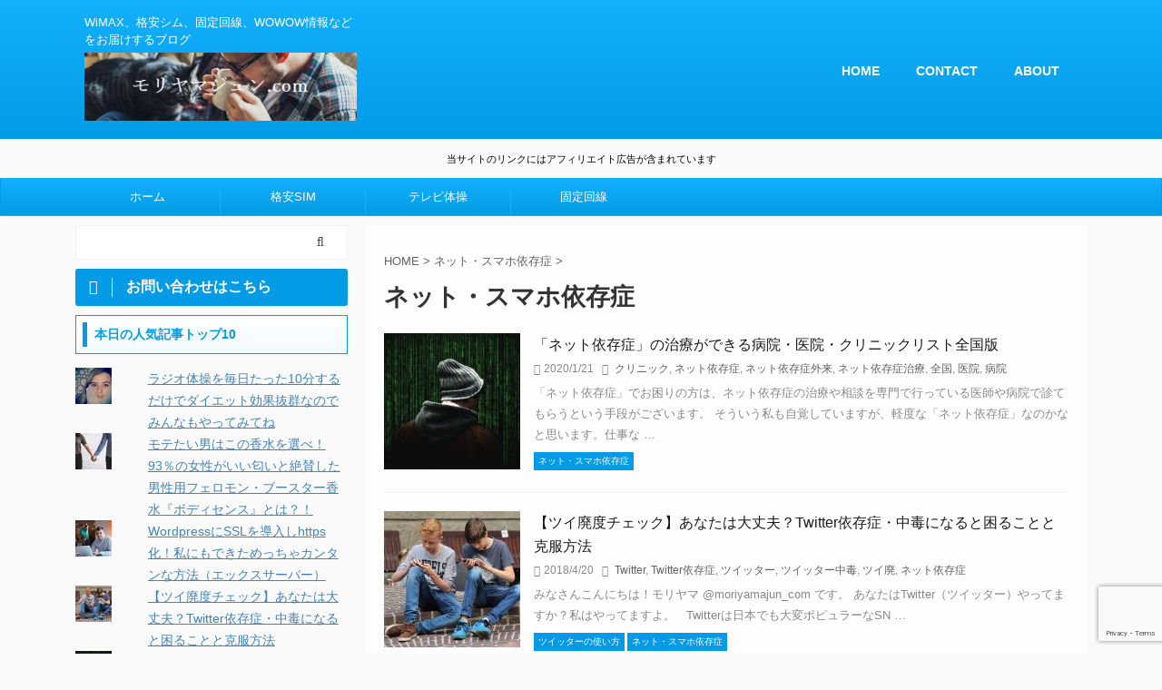

--- FILE ---
content_type: text/html; charset=UTF-8
request_url: https://moriyamajun.com/category/%E3%83%8D%E3%83%83%E3%83%88%E3%83%BB%E3%82%B9%E3%83%9E%E3%83%9B%E4%BE%9D%E5%AD%98%E7%97%87/
body_size: 14797
content:
<!DOCTYPE html>
<!--[if lt IE 7]>
<html class="ie6" dir="ltr" lang="ja" prefix="og: https://ogp.me/ns#"> <![endif]-->
<!--[if IE 7]>
<html class="i7" dir="ltr" lang="ja" prefix="og: https://ogp.me/ns#"> <![endif]-->
<!--[if IE 8]>
<html class="ie" dir="ltr" lang="ja" prefix="og: https://ogp.me/ns#"> <![endif]-->
<!--[if gt IE 8]><!-->
<html dir="ltr" lang="ja" prefix="og: https://ogp.me/ns#" class="">
<!--<![endif]-->
<head prefix="og: http://ogp.me/ns# fb: http://ogp.me/ns/fb# article: http://ogp.me/ns/article#">
<meta charset="UTF-8" >
<meta name="viewport" content="width=device-width,initial-scale=1.0,user-scalable=no,viewport-fit=cover">
<meta name="format-detection" content="telephone=no" >
<link rel="alternate" type="application/rss+xml" title="モリヤマジュンドットコム RSS Feed" href="https://moriyamajun.com/feed/" />
<link rel="pingback" href="https://moriyamajun.com/xmlrpc.php" >
<!--[if lt IE 9]>
<script src="https://diowoc0e528vm.cloudfront.net/wp-content/themes/affinger5/js/html5shiv.js"></script>
<![endif]-->
<title>ネット・スマホ依存症 | モリヤマジュンドットコム</title>
<!-- All in One SEO 4.7.4.1 - aioseo.com -->
<meta name="robots" content="max-snippet:-1, max-image-preview:large, max-video-preview:-1" />
<meta name="google-site-verification" content="MlKRcJqA9WzSW87tjeMdl-19YNzHLJh4kex_D50CqTI" />
<meta name="msvalidate.01" content="A54EED642A2FAC2E2F7FB85CCF16EC64" />
<link rel="canonical" href="https://moriyamajun.com/category/%e3%83%8d%e3%83%83%e3%83%88%e3%83%bb%e3%82%b9%e3%83%9e%e3%83%9b%e4%be%9d%e5%ad%98%e7%97%87/" />
<meta name="generator" content="All in One SEO (AIOSEO) 4.7.4.1" />
<meta name="google" content="nositelinkssearchbox" />
<script type="application/ld+json" class="aioseo-schema">
{"@context":"https:\/\/schema.org","@graph":[{"@type":"BreadcrumbList","@id":"https:\/\/moriyamajun.com\/category\/%E3%83%8D%E3%83%83%E3%83%88%E3%83%BB%E3%82%B9%E3%83%9E%E3%83%9B%E4%BE%9D%E5%AD%98%E7%97%87\/#breadcrumblist","itemListElement":[{"@type":"ListItem","@id":"https:\/\/moriyamajun.com\/#listItem","position":1,"name":"\u5bb6","item":"https:\/\/moriyamajun.com\/","nextItem":"https:\/\/moriyamajun.com\/category\/%e3%83%8d%e3%83%83%e3%83%88%e3%83%bb%e3%82%b9%e3%83%9e%e3%83%9b%e4%be%9d%e5%ad%98%e7%97%87\/#listItem"},{"@type":"ListItem","@id":"https:\/\/moriyamajun.com\/category\/%e3%83%8d%e3%83%83%e3%83%88%e3%83%bb%e3%82%b9%e3%83%9e%e3%83%9b%e4%be%9d%e5%ad%98%e7%97%87\/#listItem","position":2,"name":"\u30cd\u30c3\u30c8\u30fb\u30b9\u30de\u30db\u4f9d\u5b58\u75c7","previousItem":"https:\/\/moriyamajun.com\/#listItem"}]},{"@type":"CollectionPage","@id":"https:\/\/moriyamajun.com\/category\/%E3%83%8D%E3%83%83%E3%83%88%E3%83%BB%E3%82%B9%E3%83%9E%E3%83%9B%E4%BE%9D%E5%AD%98%E7%97%87\/#collectionpage","url":"https:\/\/moriyamajun.com\/category\/%E3%83%8D%E3%83%83%E3%83%88%E3%83%BB%E3%82%B9%E3%83%9E%E3%83%9B%E4%BE%9D%E5%AD%98%E7%97%87\/","name":"\u30cd\u30c3\u30c8\u30fb\u30b9\u30de\u30db\u4f9d\u5b58\u75c7 | \u30e2\u30ea\u30e4\u30de\u30b8\u30e5\u30f3\u30c9\u30c3\u30c8\u30b3\u30e0","inLanguage":"ja","isPartOf":{"@id":"https:\/\/moriyamajun.com\/#website"},"breadcrumb":{"@id":"https:\/\/moriyamajun.com\/category\/%E3%83%8D%E3%83%83%E3%83%88%E3%83%BB%E3%82%B9%E3%83%9E%E3%83%9B%E4%BE%9D%E5%AD%98%E7%97%87\/#breadcrumblist"}},{"@type":"Organization","@id":"https:\/\/moriyamajun.com\/#organization","name":"\u30e2\u30ea\u30e4\u30de\u30b8\u30e5\u30f3\u30c9\u30c3\u30c8\u30b3\u30e0","description":"WiMAX\u3001\u683c\u5b89\u30b7\u30e0\u3001\u56fa\u5b9a\u56de\u7dda\u3001WOWOW\u60c5\u5831\u306a\u3069\u3092\u304a\u5c4a\u3051\u3059\u308b\u30d6\u30ed\u30b0","url":"https:\/\/moriyamajun.com\/","sameAs":["https:\/\/twitter.com\/moriyamajun_com"]},{"@type":"WebSite","@id":"https:\/\/moriyamajun.com\/#website","url":"https:\/\/moriyamajun.com\/","name":"\u30e2\u30ea\u30e4\u30de\u30b8\u30e5\u30f3\u30c9\u30c3\u30c8\u30b3\u30e0","description":"WiMAX\u3001\u683c\u5b89\u30b7\u30e0\u3001\u56fa\u5b9a\u56de\u7dda\u3001WOWOW\u60c5\u5831\u306a\u3069\u3092\u304a\u5c4a\u3051\u3059\u308b\u30d6\u30ed\u30b0","inLanguage":"ja","publisher":{"@id":"https:\/\/moriyamajun.com\/#organization"}}]}
</script>
<!-- All in One SEO -->
<link rel='dns-prefetch' href='//ajax.googleapis.com' />
<link rel='dns-prefetch' href='//stats.wp.com' />
<link rel='dns-prefetch' href='//jetpack.wordpress.com' />
<link rel='dns-prefetch' href='//s0.wp.com' />
<link rel='dns-prefetch' href='//public-api.wordpress.com' />
<link rel='dns-prefetch' href='//0.gravatar.com' />
<link rel='dns-prefetch' href='//1.gravatar.com' />
<link rel='dns-prefetch' href='//2.gravatar.com' />
<link rel='dns-prefetch' href='//www.googletagmanager.com' />
<link rel='dns-prefetch' href='//pagead2.googlesyndication.com' />
<!-- <link rel='stylesheet' id='wp-block-library-css' href='https://diowoc0e528vm.cloudfront.net/wp-includes/css/dist/block-library/style.min.css?ver=9f4f447fac5349aae8b374fec1bb0912' type='text/css' media='all' /> -->
<!-- <link rel='stylesheet' id='mediaelement-css' href='https://diowoc0e528vm.cloudfront.net/wp-includes/js/mediaelement/mediaelementplayer-legacy.min.css?ver=4.2.17' type='text/css' media='all' /> -->
<!-- <link rel='stylesheet' id='wp-mediaelement-css' href='https://diowoc0e528vm.cloudfront.net/wp-includes/js/mediaelement/wp-mediaelement.min.css?ver=9f4f447fac5349aae8b374fec1bb0912' type='text/css' media='all' /> -->
<link rel="stylesheet" type="text/css" href="https://diowoc0e528vm.cloudfront.net/wp-content/cache/wpfc-minified/20ey296s/fcuuz.css" media="all"/>
<style id='jetpack-sharing-buttons-style-inline-css' type='text/css'>
.jetpack-sharing-buttons__services-list{display:flex;flex-direction:row;flex-wrap:wrap;gap:0;list-style-type:none;margin:5px;padding:0}.jetpack-sharing-buttons__services-list.has-small-icon-size{font-size:12px}.jetpack-sharing-buttons__services-list.has-normal-icon-size{font-size:16px}.jetpack-sharing-buttons__services-list.has-large-icon-size{font-size:24px}.jetpack-sharing-buttons__services-list.has-huge-icon-size{font-size:36px}@media print{.jetpack-sharing-buttons__services-list{display:none!important}}.editor-styles-wrapper .wp-block-jetpack-sharing-buttons{gap:0;padding-inline-start:0}ul.jetpack-sharing-buttons__services-list.has-background{padding:1.25em 2.375em}
</style>
<style id='classic-theme-styles-inline-css' type='text/css'>
/*! This file is auto-generated */
.wp-block-button__link{color:#fff;background-color:#32373c;border-radius:9999px;box-shadow:none;text-decoration:none;padding:calc(.667em + 2px) calc(1.333em + 2px);font-size:1.125em}.wp-block-file__button{background:#32373c;color:#fff;text-decoration:none}
</style>
<style id='global-styles-inline-css' type='text/css'>
:root{--wp--preset--aspect-ratio--square: 1;--wp--preset--aspect-ratio--4-3: 4/3;--wp--preset--aspect-ratio--3-4: 3/4;--wp--preset--aspect-ratio--3-2: 3/2;--wp--preset--aspect-ratio--2-3: 2/3;--wp--preset--aspect-ratio--16-9: 16/9;--wp--preset--aspect-ratio--9-16: 9/16;--wp--preset--color--black: #000000;--wp--preset--color--cyan-bluish-gray: #abb8c3;--wp--preset--color--white: #ffffff;--wp--preset--color--pale-pink: #f78da7;--wp--preset--color--vivid-red: #cf2e2e;--wp--preset--color--luminous-vivid-orange: #ff6900;--wp--preset--color--luminous-vivid-amber: #fcb900;--wp--preset--color--light-green-cyan: #7bdcb5;--wp--preset--color--vivid-green-cyan: #00d084;--wp--preset--color--pale-cyan-blue: #8ed1fc;--wp--preset--color--vivid-cyan-blue: #0693e3;--wp--preset--color--vivid-purple: #9b51e0;--wp--preset--color--soft-red: #e6514c;--wp--preset--color--light-grayish-red: #fdebee;--wp--preset--color--vivid-yellow: #ffc107;--wp--preset--color--very-pale-yellow: #fffde7;--wp--preset--color--very-light-gray: #fafafa;--wp--preset--color--very-dark-gray: #313131;--wp--preset--color--original-color-a: #43a047;--wp--preset--color--original-color-b: #795548;--wp--preset--color--original-color-c: #ec407a;--wp--preset--color--original-color-d: #9e9d24;--wp--preset--gradient--vivid-cyan-blue-to-vivid-purple: linear-gradient(135deg,rgba(6,147,227,1) 0%,rgb(155,81,224) 100%);--wp--preset--gradient--light-green-cyan-to-vivid-green-cyan: linear-gradient(135deg,rgb(122,220,180) 0%,rgb(0,208,130) 100%);--wp--preset--gradient--luminous-vivid-amber-to-luminous-vivid-orange: linear-gradient(135deg,rgba(252,185,0,1) 0%,rgba(255,105,0,1) 100%);--wp--preset--gradient--luminous-vivid-orange-to-vivid-red: linear-gradient(135deg,rgba(255,105,0,1) 0%,rgb(207,46,46) 100%);--wp--preset--gradient--very-light-gray-to-cyan-bluish-gray: linear-gradient(135deg,rgb(238,238,238) 0%,rgb(169,184,195) 100%);--wp--preset--gradient--cool-to-warm-spectrum: linear-gradient(135deg,rgb(74,234,220) 0%,rgb(151,120,209) 20%,rgb(207,42,186) 40%,rgb(238,44,130) 60%,rgb(251,105,98) 80%,rgb(254,248,76) 100%);--wp--preset--gradient--blush-light-purple: linear-gradient(135deg,rgb(255,206,236) 0%,rgb(152,150,240) 100%);--wp--preset--gradient--blush-bordeaux: linear-gradient(135deg,rgb(254,205,165) 0%,rgb(254,45,45) 50%,rgb(107,0,62) 100%);--wp--preset--gradient--luminous-dusk: linear-gradient(135deg,rgb(255,203,112) 0%,rgb(199,81,192) 50%,rgb(65,88,208) 100%);--wp--preset--gradient--pale-ocean: linear-gradient(135deg,rgb(255,245,203) 0%,rgb(182,227,212) 50%,rgb(51,167,181) 100%);--wp--preset--gradient--electric-grass: linear-gradient(135deg,rgb(202,248,128) 0%,rgb(113,206,126) 100%);--wp--preset--gradient--midnight: linear-gradient(135deg,rgb(2,3,129) 0%,rgb(40,116,252) 100%);--wp--preset--font-size--small: 13px;--wp--preset--font-size--medium: 20px;--wp--preset--font-size--large: 36px;--wp--preset--font-size--x-large: 42px;--wp--preset--spacing--20: 0.44rem;--wp--preset--spacing--30: 0.67rem;--wp--preset--spacing--40: 1rem;--wp--preset--spacing--50: 1.5rem;--wp--preset--spacing--60: 2.25rem;--wp--preset--spacing--70: 3.38rem;--wp--preset--spacing--80: 5.06rem;--wp--preset--shadow--natural: 6px 6px 9px rgba(0, 0, 0, 0.2);--wp--preset--shadow--deep: 12px 12px 50px rgba(0, 0, 0, 0.4);--wp--preset--shadow--sharp: 6px 6px 0px rgba(0, 0, 0, 0.2);--wp--preset--shadow--outlined: 6px 6px 0px -3px rgba(255, 255, 255, 1), 6px 6px rgba(0, 0, 0, 1);--wp--preset--shadow--crisp: 6px 6px 0px rgba(0, 0, 0, 1);}:where(.is-layout-flex){gap: 0.5em;}:where(.is-layout-grid){gap: 0.5em;}body .is-layout-flex{display: flex;}.is-layout-flex{flex-wrap: wrap;align-items: center;}.is-layout-flex > :is(*, div){margin: 0;}body .is-layout-grid{display: grid;}.is-layout-grid > :is(*, div){margin: 0;}:where(.wp-block-columns.is-layout-flex){gap: 2em;}:where(.wp-block-columns.is-layout-grid){gap: 2em;}:where(.wp-block-post-template.is-layout-flex){gap: 1.25em;}:where(.wp-block-post-template.is-layout-grid){gap: 1.25em;}.has-black-color{color: var(--wp--preset--color--black) !important;}.has-cyan-bluish-gray-color{color: var(--wp--preset--color--cyan-bluish-gray) !important;}.has-white-color{color: var(--wp--preset--color--white) !important;}.has-pale-pink-color{color: var(--wp--preset--color--pale-pink) !important;}.has-vivid-red-color{color: var(--wp--preset--color--vivid-red) !important;}.has-luminous-vivid-orange-color{color: var(--wp--preset--color--luminous-vivid-orange) !important;}.has-luminous-vivid-amber-color{color: var(--wp--preset--color--luminous-vivid-amber) !important;}.has-light-green-cyan-color{color: var(--wp--preset--color--light-green-cyan) !important;}.has-vivid-green-cyan-color{color: var(--wp--preset--color--vivid-green-cyan) !important;}.has-pale-cyan-blue-color{color: var(--wp--preset--color--pale-cyan-blue) !important;}.has-vivid-cyan-blue-color{color: var(--wp--preset--color--vivid-cyan-blue) !important;}.has-vivid-purple-color{color: var(--wp--preset--color--vivid-purple) !important;}.has-black-background-color{background-color: var(--wp--preset--color--black) !important;}.has-cyan-bluish-gray-background-color{background-color: var(--wp--preset--color--cyan-bluish-gray) !important;}.has-white-background-color{background-color: var(--wp--preset--color--white) !important;}.has-pale-pink-background-color{background-color: var(--wp--preset--color--pale-pink) !important;}.has-vivid-red-background-color{background-color: var(--wp--preset--color--vivid-red) !important;}.has-luminous-vivid-orange-background-color{background-color: var(--wp--preset--color--luminous-vivid-orange) !important;}.has-luminous-vivid-amber-background-color{background-color: var(--wp--preset--color--luminous-vivid-amber) !important;}.has-light-green-cyan-background-color{background-color: var(--wp--preset--color--light-green-cyan) !important;}.has-vivid-green-cyan-background-color{background-color: var(--wp--preset--color--vivid-green-cyan) !important;}.has-pale-cyan-blue-background-color{background-color: var(--wp--preset--color--pale-cyan-blue) !important;}.has-vivid-cyan-blue-background-color{background-color: var(--wp--preset--color--vivid-cyan-blue) !important;}.has-vivid-purple-background-color{background-color: var(--wp--preset--color--vivid-purple) !important;}.has-black-border-color{border-color: var(--wp--preset--color--black) !important;}.has-cyan-bluish-gray-border-color{border-color: var(--wp--preset--color--cyan-bluish-gray) !important;}.has-white-border-color{border-color: var(--wp--preset--color--white) !important;}.has-pale-pink-border-color{border-color: var(--wp--preset--color--pale-pink) !important;}.has-vivid-red-border-color{border-color: var(--wp--preset--color--vivid-red) !important;}.has-luminous-vivid-orange-border-color{border-color: var(--wp--preset--color--luminous-vivid-orange) !important;}.has-luminous-vivid-amber-border-color{border-color: var(--wp--preset--color--luminous-vivid-amber) !important;}.has-light-green-cyan-border-color{border-color: var(--wp--preset--color--light-green-cyan) !important;}.has-vivid-green-cyan-border-color{border-color: var(--wp--preset--color--vivid-green-cyan) !important;}.has-pale-cyan-blue-border-color{border-color: var(--wp--preset--color--pale-cyan-blue) !important;}.has-vivid-cyan-blue-border-color{border-color: var(--wp--preset--color--vivid-cyan-blue) !important;}.has-vivid-purple-border-color{border-color: var(--wp--preset--color--vivid-purple) !important;}.has-vivid-cyan-blue-to-vivid-purple-gradient-background{background: var(--wp--preset--gradient--vivid-cyan-blue-to-vivid-purple) !important;}.has-light-green-cyan-to-vivid-green-cyan-gradient-background{background: var(--wp--preset--gradient--light-green-cyan-to-vivid-green-cyan) !important;}.has-luminous-vivid-amber-to-luminous-vivid-orange-gradient-background{background: var(--wp--preset--gradient--luminous-vivid-amber-to-luminous-vivid-orange) !important;}.has-luminous-vivid-orange-to-vivid-red-gradient-background{background: var(--wp--preset--gradient--luminous-vivid-orange-to-vivid-red) !important;}.has-very-light-gray-to-cyan-bluish-gray-gradient-background{background: var(--wp--preset--gradient--very-light-gray-to-cyan-bluish-gray) !important;}.has-cool-to-warm-spectrum-gradient-background{background: var(--wp--preset--gradient--cool-to-warm-spectrum) !important;}.has-blush-light-purple-gradient-background{background: var(--wp--preset--gradient--blush-light-purple) !important;}.has-blush-bordeaux-gradient-background{background: var(--wp--preset--gradient--blush-bordeaux) !important;}.has-luminous-dusk-gradient-background{background: var(--wp--preset--gradient--luminous-dusk) !important;}.has-pale-ocean-gradient-background{background: var(--wp--preset--gradient--pale-ocean) !important;}.has-electric-grass-gradient-background{background: var(--wp--preset--gradient--electric-grass) !important;}.has-midnight-gradient-background{background: var(--wp--preset--gradient--midnight) !important;}.has-small-font-size{font-size: var(--wp--preset--font-size--small) !important;}.has-medium-font-size{font-size: var(--wp--preset--font-size--medium) !important;}.has-large-font-size{font-size: var(--wp--preset--font-size--large) !important;}.has-x-large-font-size{font-size: var(--wp--preset--font-size--x-large) !important;}
:where(.wp-block-post-template.is-layout-flex){gap: 1.25em;}:where(.wp-block-post-template.is-layout-grid){gap: 1.25em;}
:where(.wp-block-columns.is-layout-flex){gap: 2em;}:where(.wp-block-columns.is-layout-grid){gap: 2em;}
:root :where(.wp-block-pullquote){font-size: 1.5em;line-height: 1.6;}
</style>
<!-- <link rel='stylesheet' id='contact-form-7-css' href='https://diowoc0e528vm.cloudfront.net/wp-content/plugins/contact-form-7/includes/css/styles.css?ver=6.0' type='text/css' media='all' /> -->
<!-- <link rel='stylesheet' id='st-kaiwa-style-css' href='https://moriyamajun.com/wp-content/plugins/st-kaiwa/assets/css/style.php?ver=20170626' type='text/css' media='all' /> -->
<!-- <link rel='stylesheet' id='st-affiliate-manager-common-css' href='https://diowoc0e528vm.cloudfront.net/wp-content/plugins/st-affiliate-manager/Resources/assets/css/common.css?ver=20191121' type='text/css' media='all' /> -->
<!-- <link rel='stylesheet' id='st-pv-monitor-shortcode-css' href='https://diowoc0e528vm.cloudfront.net/wp-content/plugins/st-pv-monitor/Resources/assets/css/shortcode.css?ver=20181203' type='text/css' media='all' /> -->
<!-- <link rel='stylesheet' id='st-pv-monitor-common-css' href='https://diowoc0e528vm.cloudfront.net/wp-content/plugins/st-pv-monitor/Resources/assets/css/common.css?ver=20181203' type='text/css' media='all' /> -->
<!-- <link rel='stylesheet' id='normalize-css' href='https://diowoc0e528vm.cloudfront.net/wp-content/themes/affinger5/css/normalize.css?ver=1.5.9' type='text/css' media='all' /> -->
<!-- <link rel='stylesheet' id='font-awesome-css' href='https://diowoc0e528vm.cloudfront.net/wp-content/themes/affinger5/css/fontawesome/css/font-awesome.min.css?ver=4.7.0' type='text/css' media='all' /> -->
<!-- <link rel='stylesheet' id='font-awesome-animation-css' href='https://diowoc0e528vm.cloudfront.net/wp-content/themes/affinger5/css/fontawesome/css/font-awesome-animation.min.css?ver=9f4f447fac5349aae8b374fec1bb0912' type='text/css' media='all' /> -->
<!-- <link rel='stylesheet' id='st_svg-css' href='https://diowoc0e528vm.cloudfront.net/wp-content/themes/affinger5/st_svg/style.css?ver=9f4f447fac5349aae8b374fec1bb0912' type='text/css' media='all' /> -->
<link rel="stylesheet" type="text/css" href="https://diowoc0e528vm.cloudfront.net/wp-content/cache/wpfc-minified/8yhh8zbn/fcuuz.css" media="all"/>
<link rel='stylesheet' id='fonts-googleapis-custom-css' href='https://josefin?ver=9f4f447fac5349aae8b374fec1bb0912' type='text/css' media='all' />
<!-- <link rel='stylesheet' id='style-css' href='https://diowoc0e528vm.cloudfront.net/wp-content/themes/affinger5/style.css?ver=9f4f447fac5349aae8b374fec1bb0912' type='text/css' media='all' /> -->
<!-- <link rel='stylesheet' id='child-style-css' href='https://diowoc0e528vm.cloudfront.net/wp-content/themes/affinger5-child/style.css?ver=9f4f447fac5349aae8b374fec1bb0912' type='text/css' media='all' /> -->
<!-- <link rel='stylesheet' id='single-css' href='https://moriyamajun.com/wp-content/themes/affinger5/st-rankcss.php' type='text/css' media='all' /> -->
<!-- <link rel='stylesheet' id='st-lazy-load-css' href='https://diowoc0e528vm.cloudfront.net/wp-content/plugins/st-lazy-load/assets/css/style.css?ver=20180717' type='text/css' media='all' /> -->
<!-- <link rel='stylesheet' id='jetpack-top-posts-widget-css' href='https://diowoc0e528vm.cloudfront.net/wp-content/plugins/jetpack/modules/widgets/top-posts/style.css?ver=20141013' type='text/css' media='all' /> -->
<link rel="stylesheet" type="text/css" href="https://diowoc0e528vm.cloudfront.net/wp-content/cache/wpfc-minified/7uhmjm7p/ffqkd.css" media="all"/>
<!-- <link rel='stylesheet' id='fancybox-css' href='https://diowoc0e528vm.cloudfront.net/wp-content/plugins/easy-fancybox/fancybox/1.5.4/jquery.fancybox.min.css?ver=9f4f447fac5349aae8b374fec1bb0912' type='text/css' media='screen' /> -->
<link rel="stylesheet" type="text/css" href="https://diowoc0e528vm.cloudfront.net/wp-content/cache/wpfc-minified/g14jqlql/fcuuy.css" media="screen"/>
<!-- <link rel='stylesheet' id='st-themecss-css' href='https://moriyamajun.com/wp-content/themes/affinger5/st-themecss-loader.php?ver=9f4f447fac5349aae8b374fec1bb0912' type='text/css' media='all' /> -->
<link rel="stylesheet" type="text/css" href="https://diowoc0e528vm.cloudfront.net/wp-content/cache/wpfc-minified/qu716d62/fcuuy.css" media="all"/>
<script type="text/javascript" src="//ajax.googleapis.com/ajax/libs/jquery/1.11.3/jquery.min.js?ver=1.11.3" id="jquery-js"></script>
<link rel="https://api.w.org/" href="https://moriyamajun.com/wp-json/" /><link rel="alternate" title="JSON" type="application/json" href="https://moriyamajun.com/wp-json/wp/v2/categories/148" /><meta name="generator" content="Site Kit by Google 1.139.0" />	<style>img#wpstats{display:none}</style>
<link href="https://fonts.googleapis.com/icon?family=Material+Icons" rel="stylesheet">
<link rel="shortcut icon" href="https://diowoc0e528vm.cloudfront.net/wp-content/uploads/2019/09/モリヤマジュンアイコン.jpg" >
<link rel="apple-touch-icon-precomposed" href="https://diowoc0e528vm.cloudfront.net/wp-content/uploads/2019/09/モリヤマジュンアイコン.jpg" />
<div id="fb-root"></div>
<script>(function(d, s, id) {
var js, fjs = d.getElementsByTagName(s)[0];
if (d.getElementById(id)) return;
js = d.createElement(s); js.id = id;
js.src = 'https://connect.facebook.net/ja_JP/sdk.js#xfbml=1&version=v2.12&appId=1126622770746381&autoLogAppEvents=1';
fjs.parentNode.insertBefore(js, fjs);
}(document, 'script', 'facebook-jssdk'));</script>
<script data-ad-client="ca-pub-9935542694387234" async src="https://pagead2.googlesyndication.com/pagead/js/adsbygoogle.js"></script>
<!-- Site Kit が追加した Google AdSense メタタグ -->
<meta name="google-adsense-platform-account" content="ca-host-pub-2644536267352236">
<meta name="google-adsense-platform-domain" content="sitekit.withgoogle.com">
<!-- Site Kit が追加した End Google AdSense メタタグ -->
<!-- Google AdSense スニペット (Site Kit が追加) -->
<script type="text/javascript" async="async" src="https://pagead2.googlesyndication.com/pagead/js/adsbygoogle.js?client=ca-pub-9935542694387234&amp;host=ca-host-pub-2644536267352236" crossorigin="anonymous"></script>
<!-- (ここまで) Google AdSense スニペット (Site Kit が追加) -->
<!-- OGP -->
<meta name="twitter:card" content="summary_large_image">
<meta name="twitter:site" content="@moriyamajun_com">
<meta name="twitter:title" content="モリヤマジュンドットコム">
<meta name="twitter:description" content="WiMAX、格安シム、固定回線、WOWOW情報などをお届けするブログ">
<meta name="twitter:image" content="https://moriyamajun.com/wp-content/themes/affinger5/images/no-img.png">
<!-- /OGP -->
<script>
jQuery(function(){
jQuery('.st-btn-open').click(function(){
jQuery(this).next('.st-slidebox').stop(true, true).slideToggle();
jQuery(this).addClass('st-btn-open-click');
});
});
</script>
<script>
jQuery(function(){
jQuery('.post h2 , .h2modoki').wrapInner('<span class="st-dash-design"></span>');
}) 
</script>
<script>
jQuery(function(){
jQuery('#st-tab-menu li').on('click', function(){
if(jQuery(this).not('active')){
jQuery(this).addClass('active').siblings('li').removeClass('active');
var index = jQuery('#st-tab-menu li').index(this);
jQuery('#st-tab-box div').eq(index).addClass('active').siblings('div').removeClass('active');
}
});
});
</script>
<script>
jQuery(function(){
jQuery("#toc_container:not(:has(ul ul))").addClass("only-toc");
jQuery(".st-ac-box ul:has(.cat-item)").each(function(){
jQuery(this).addClass("st-ac-cat");
});
});
</script>
<script>
jQuery(function(){
jQuery('.st-star').parent('.rankh4').css('padding-bottom','5px'); // スターがある場合のランキング見出し調整
});
</script>
</head>
<body data-rsssl=1 class="archive category category-148 not-front-page" >
<div id="st-ami">
<div id="wrapper" class="">
<div id="wrapper-in">
<header id="">
<div id="headbox-bg">
<div id="headbox">
<nav id="s-navi" class="pcnone" data-st-nav data-st-nav-type="normal">
<dl class="acordion is-active" data-st-nav-primary>
<dt class="trigger">
<p class="acordion_button"><span class="op op-menu"><i class="fa st-svg-menu"></i></span></p>
<!-- 追加メニュー -->
<p class="acordion_extra_1"><a href="#"><span class="op-st"><i class="fa envelope" aria-hidden="true"></i><span class="op-text">Mail</span></span></a></p>
<!-- 追加メニュー2 -->
<p class="acordion_extra_2"><a href="#"><span class="op-st2"><i class="fa memo" aria-hidden="true"></i><span class="op-text">About</span></span></a></p>
</dt>
<dd class="acordion_tree">
<div class="acordion_tree_content">
<div class="st-ac-box">
<div id="search-10" class="st-widgets-box ac-widgets-top widget_search"><div id="search" class="search-custom-d">
<form method="get" id="searchform" action="https://moriyamajun.com/">
<label class="hidden" for="s">
</label>
<input type="text" placeholder="" value="" name="s" id="s" />
<input type="submit" value="&#xf002;" class="fa" id="searchsubmit" />
</form>
</div>
<!-- /stinger --> 
</div>						</div>
<div class="menu-%e3%83%95%e3%83%83%e3%82%bf%e3%83%bc%e7%94%a8%e3%83%a1%e3%83%8b%e3%83%a5%e3%83%bc-container"><ul id="menu-%e3%83%95%e3%83%83%e3%82%bf%e3%83%bc%e7%94%a8%e3%83%a1%e3%83%8b%e3%83%a5%e3%83%bc" class="menu"><li id="menu-item-783" class="menu-item menu-item-type-custom menu-item-object-custom menu-item-home menu-item-783"><a href="https://moriyamajun.com/"><span class="menu-item-label">ホーム</span></a></li>
<li id="menu-item-1623" class="menu-item menu-item-type-custom menu-item-object-custom menu-item-1623"><a href="https://twitter.com/moriyamajun_com"><span class="menu-item-label">Twitter</span></a></li>
<li id="menu-item-1624" class="menu-item menu-item-type-custom menu-item-object-custom menu-item-1624"><a href="https://www.facebook.com/moriyamajuncomblog/"><span class="menu-item-label">Facebook</span></a></li>
<li id="menu-item-772" class="menu-item menu-item-type-post_type menu-item-object-page menu-item-772"><a href="https://moriyamajun.com/sitemap/"><span class="menu-item-label">サイトマップ</span></a></li>
<li id="menu-item-1588" class="menu-item menu-item-type-post_type menu-item-object-page menu-item-1588"><a href="https://moriyamajun.com/%E5%85%8D%E8%B2%AC%E4%BA%8B%E9%A0%85/%E5%95%8F%E9%A1%8C%E3%82%92%E5%A0%B1%E5%91%8A/"><span class="menu-item-label">免責事項／問題を報告</span></a></li>
<li id="menu-item-1590" class="menu-item menu-item-type-post_type menu-item-object-page menu-item-1590"><a href="https://moriyamajun.com/%E7%A6%81%E6%AD%A2%E4%BA%8B%E9%A0%85/%E8%91%97%E4%BD%9C%E6%A8%A9%E3%81%AB%E3%81%A4%E3%81%84%E3%81%A6/"><span class="menu-item-label">禁止事項／著作権について</span></a></li>
<li id="menu-item-770" class="menu-item menu-item-type-post_type menu-item-object-page menu-item-770"><a href="https://moriyamajun.com/%e9%81%8b%e5%96%b6%e8%80%85%e6%83%85%e5%a0%b1/"><span class="menu-item-label">運営者情報</span></a></li>
<li id="menu-item-771" class="menu-item menu-item-type-post_type menu-item-object-page menu-item-771"><a href="https://moriyamajun.com/contact-form/"><span class="menu-item-label">お問い合わせ</span></a></li>
<li id="menu-item-4521" class="menu-item menu-item-type-custom menu-item-object-custom menu-item-4521"><a href="https://kindantheatre.com/"><span class="menu-item-label">禁断劇場</span></a></li>
</ul></div>						<div class="clear"></div>
</div>
</dd>
</dl>
</nav>
<div id="header-l">
<div id="st-text-logo">
<!-- キャプション -->
<p class="descr sitenametop">
WiMAX、格安シム、固定回線、WOWOW情報などをお届けするブログ               			 </p>
<!-- ロゴ又はブログ名 -->
<p class="sitename"><a href="https://moriyamajun.com/">
<img class="sitename-bottom st-lazy-load-lazy" alt="モリヤマジュンドットコム" data-src="https://diowoc0e528vm.cloudfront.net/wp-content/uploads/2019/10/モリヤマジュン.comスマホ用ロゴ.jpg" src="[data-uri]" data-st-lazy-load="true"><noscript class="st-lazy-load-noscript"><img class="sitename-bottom" alt="モリヤマジュンドットコム" src="https://diowoc0e528vm.cloudfront.net/wp-content/uploads/2019/10/モリヤマジュン.comスマホ用ロゴ.jpg" ></noscript>
</a></p>
<!-- ロゴ又はブログ名ここまで -->
</div>
</div><!-- /#header-l -->
<div id="header-r" class="smanone">
<div class="footermenubox st-menu-side-box clearfix "><ul id="menu-%e6%96%b0%e4%b8%8a%e9%83%a8%e3%83%a1%e3%83%8b%e3%83%a5%e3%83%bc%ef%bc%88%e6%a8%aa%e5%88%97%ef%bc%89" class="footermenust st-menu-side"><li id="menu-item-4512" class="menu-item menu-item-type-custom menu-item-object-custom menu-item-home menu-item-4512"><a href="https://moriyamajun.com/">HOME<span></span></a></li>
<li id="menu-item-4513" class="menu-item menu-item-type-post_type menu-item-object-page menu-item-4513"><a href="https://moriyamajun.com/contact-form/">CONTACT<span></span></a></li>
<li id="menu-item-4514" class="menu-item menu-item-type-post_type menu-item-object-page menu-item-4514"><a href="https://moriyamajun.com/%e9%81%8b%e5%96%b6%e8%80%85%e6%83%85%e5%a0%b1/">ABOUT<span></span></a></li>
</ul></div>								</div><!-- /#header-r -->
</div><!-- /#headbox-bg -->
</div><!-- /#headbox clearfix -->
<div id="st-header-top-widgets-box">
<div class="st-content-width">
<div id="st_custom_html_widget-21" class="widget_text top-content widget_st_custom_html_widget">
<div class="textwidget custom-html-widget">
<p style="text-align: center;"><span style="font-size: 70%;">当サイトのリンクにはアフィリエイト広告が含まれています</span></p>		</div>
</div>
</div>
</div>
<div id="gazou-wide">
<div id="st-menubox">
<div id="st-menuwide">
<nav class="smanone clearfix"><ul id="menu-%e3%83%a1%e3%83%8b%e3%83%a5%e3%83%bc" class="menu"><li id="menu-item-4349" class="menu-item menu-item-type-custom menu-item-object-custom menu-item-home menu-item-4349"><a href="https://moriyamajun.com/">ホーム</a></li>
<li id="menu-item-1158" class="menu-item menu-item-type-taxonomy menu-item-object-category menu-item-1158"><a href="https://moriyamajun.com/category/%e6%a0%bc%e5%ae%89sim%ef%bc%8fwifi/">格安SIM</a></li>
<li id="menu-item-2480" class="menu-item menu-item-type-taxonomy menu-item-object-category menu-item-2480"><a href="https://moriyamajun.com/category/%e3%83%a9%e3%82%b8%e3%82%aa%e4%bd%93%e6%93%8d/">テレビ体操</a></li>
<li id="menu-item-4516" class="menu-item menu-item-type-taxonomy menu-item-object-category menu-item-4516"><a href="https://moriyamajun.com/category/%e5%9b%ba%e5%ae%9a%e5%9b%9e%e7%b7%9a/">固定回線</a></li>
</ul></nav>			</div>
</div>
<div id="st-headerbox">
<div id="st-header" class="post st-header-content">
</div>
</div>
</div>
</header>
<div id="content-w">
<div id="content" class="clearfix">
<div id="contentInner">
<main>
<article>
<!--ぱんくず -->
<div id="breadcrumb">
<ol itemscope itemtype="http://schema.org/BreadcrumbList">
<li itemprop="itemListElement" itemscope
itemtype="http://schema.org/ListItem"><a href="https://moriyamajun.com" itemprop="item"><span itemprop="name">HOME</span></a> > <meta itemprop="position" content="1" /></li>
<li itemprop="itemListElement" itemscope
itemtype="http://schema.org/ListItem"><a href="https://moriyamajun.com/category/%e3%83%8d%e3%83%83%e3%83%88%e3%83%bb%e3%82%b9%e3%83%9e%e3%83%9b%e4%be%9d%e5%ad%98%e7%97%87/" itemprop="item">
<span itemprop="name">ネット・スマホ依存症</span> </a> &gt; 
<meta itemprop="position" content="2" />
</li>
</ol>
</div>
<!--/ ぱんくず -->
<div class="post">
<h1 class="entry-title">ネット・スマホ依存症</h1>
<div id="nocopy" >
<div class="entry-content">
</div>
</div>
</div><!-- /post -->
<div class="kanren ">
<dl class="clearfix">
<dt><a href="https://moriyamajun.com/internet-addiction-hospital-list/">
<img width="150" height="150" data-src="https://diowoc0e528vm.cloudfront.net/wp-content/uploads/2019/12/cyber-security-3480163_640-150x150.jpg" class="attachment-st_thumb150 size-st_thumb150 wp-post-image st-lazy-load-lazy" alt="「ネット依存症」の治療ができる病院・医院・クリニックリスト全国版" decoding="async" data-srcset="https://diowoc0e528vm.cloudfront.net/wp-content/uploads/2019/12/cyber-security-3480163_640-150x150.jpg 150w, https://diowoc0e528vm.cloudfront.net/wp-content/uploads/2019/12/cyber-security-3480163_640-60x60.jpg 60w" data-sizes="(max-width: 150px) 100vw, 150px" src="[data-uri]" data-st-lazy-load="true"><noscript class="st-lazy-load-noscript"><img width="150" height="150" src="https://diowoc0e528vm.cloudfront.net/wp-content/uploads/2019/12/cyber-security-3480163_640-150x150.jpg" class="attachment-st_thumb150 size-st_thumb150 wp-post-image" alt="「ネット依存症」の治療ができる病院・医院・クリニックリスト全国版" decoding="async" srcset="https://diowoc0e528vm.cloudfront.net/wp-content/uploads/2019/12/cyber-security-3480163_640-150x150.jpg 150w, https://diowoc0e528vm.cloudfront.net/wp-content/uploads/2019/12/cyber-security-3480163_640-60x60.jpg 60w" sizes="(max-width: 150px) 100vw, 150px" /></noscript>						
</a></dt>
<dd>
<h3><a href="https://moriyamajun.com/internet-addiction-hospital-list/">
「ネット依存症」の治療ができる病院・医院・クリニックリスト全国版					</a></h3>
<div class="blog_info">
<p>
<i class="fa fa-refresh"></i>2020/1/21										&nbsp;<span class="pcone">
<i class="fa fa-tags"></i>&nbsp;<a href="https://moriyamajun.com/tag/%e3%82%af%e3%83%aa%e3%83%8b%e3%83%83%e3%82%af/" rel="tag">クリニック</a>, <a href="https://moriyamajun.com/tag/%e3%83%8d%e3%83%83%e3%83%88%e4%be%9d%e5%ad%98%e7%97%87/" rel="tag">ネット依存症</a>, <a href="https://moriyamajun.com/tag/%e3%83%8d%e3%83%83%e3%83%88%e4%be%9d%e5%ad%98%e7%97%87%e5%a4%96%e6%9d%a5/" rel="tag">ネット依存症外来</a>, <a href="https://moriyamajun.com/tag/%e3%83%8d%e3%83%83%e3%83%88%e4%be%9d%e5%ad%98%e7%97%87%e6%b2%bb%e7%99%82/" rel="tag">ネット依存症治療</a>, <a href="https://moriyamajun.com/tag/%e5%85%a8%e5%9b%bd/" rel="tag">全国</a>, <a href="https://moriyamajun.com/tag/%e5%8c%bb%e9%99%a2/" rel="tag">医院</a>, <a href="https://moriyamajun.com/tag/%e7%97%85%e9%99%a2/" rel="tag">病院</a>				</span></p>
</div>
<div class="st-excerpt smanone">
<p>「ネット依存症」でお困りの方は、ネット依存症の治療や相談を専門で行っている医師や病院で診てもらうという手段がございます。 そういう私も自覚していますが、軽度な「ネット依存症」なのかなと思います。仕事な &#8230; </p>
</div>
<div class="st-catgroup-under">
<p class="st-catgroup itiran-category">
<a href="https://moriyamajun.com/category/%e3%83%8d%e3%83%83%e3%83%88%e3%83%bb%e3%82%b9%e3%83%9e%e3%83%9b%e4%be%9d%e5%ad%98%e7%97%87/" title="View all posts in ネット・スマホ依存症" rel="category tag"><span class="catname st-catid148">ネット・スマホ依存症</span></a>	</p>
</div>			</dd>
</dl>
<dl class="clearfix">
<dt><a href="https://moriyamajun.com/twitter/junkie/">
<img width="150" height="150" data-src="https://diowoc0e528vm.cloudfront.net/wp-content/uploads/2017/08/pokemon-1553995_640-150x150.jpg" class="attachment-st_thumb150 size-st_thumb150 wp-post-image st-lazy-load-lazy" alt="【ツイ廃度チェック】あなたは大丈夫？Twitter依存症・中毒になると困ることと克服方法" decoding="async" loading="lazy" data-srcset="https://diowoc0e528vm.cloudfront.net/wp-content/uploads/2017/08/pokemon-1553995_640-150x150.jpg 150w, https://diowoc0e528vm.cloudfront.net/wp-content/uploads/2017/08/pokemon-1553995_640-100x100.jpg 100w, https://diowoc0e528vm.cloudfront.net/wp-content/uploads/2017/08/pokemon-1553995_640-300x300.jpg 300w, https://diowoc0e528vm.cloudfront.net/wp-content/uploads/2017/08/pokemon-1553995_640-400x400.jpg 400w, https://diowoc0e528vm.cloudfront.net/wp-content/uploads/2017/08/pokemon-1553995_640-60x60.jpg 60w" data-sizes="(max-width: 150px) 100vw, 150px" src="[data-uri]" data-st-lazy-load="true"><noscript class="st-lazy-load-noscript"><img width="150" height="150" src="https://diowoc0e528vm.cloudfront.net/wp-content/uploads/2017/08/pokemon-1553995_640-150x150.jpg" class="attachment-st_thumb150 size-st_thumb150 wp-post-image" alt="【ツイ廃度チェック】あなたは大丈夫？Twitter依存症・中毒になると困ることと克服方法" decoding="async" loading="lazy" srcset="https://diowoc0e528vm.cloudfront.net/wp-content/uploads/2017/08/pokemon-1553995_640-150x150.jpg 150w, https://diowoc0e528vm.cloudfront.net/wp-content/uploads/2017/08/pokemon-1553995_640-100x100.jpg 100w, https://diowoc0e528vm.cloudfront.net/wp-content/uploads/2017/08/pokemon-1553995_640-300x300.jpg 300w, https://diowoc0e528vm.cloudfront.net/wp-content/uploads/2017/08/pokemon-1553995_640-400x400.jpg 400w, https://diowoc0e528vm.cloudfront.net/wp-content/uploads/2017/08/pokemon-1553995_640-60x60.jpg 60w" sizes="(max-width: 150px) 100vw, 150px" /></noscript>						
</a></dt>
<dd>
<h3><a href="https://moriyamajun.com/twitter/junkie/">
【ツイ廃度チェック】あなたは大丈夫？Twitter依存症・中毒になると困ることと克服方法					</a></h3>
<div class="blog_info">
<p>
<i class="fa fa-refresh"></i>2018/4/20										&nbsp;<span class="pcone">
<i class="fa fa-tags"></i>&nbsp;<a href="https://moriyamajun.com/tag/twitter/" rel="tag">Twitter</a>, <a href="https://moriyamajun.com/tag/twitter%e4%be%9d%e5%ad%98%e7%97%87/" rel="tag">Twitter依存症</a>, <a href="https://moriyamajun.com/tag/%e3%83%84%e3%82%a4%e3%83%83%e3%82%bf%e3%83%bc/" rel="tag">ツイッター</a>, <a href="https://moriyamajun.com/tag/%e3%83%84%e3%82%a4%e3%83%83%e3%82%bf%e3%83%bc%e4%b8%ad%e6%af%92/" rel="tag">ツイッター中毒</a>, <a href="https://moriyamajun.com/tag/%e3%83%84%e3%82%a4%e5%bb%83/" rel="tag">ツイ廃</a>, <a href="https://moriyamajun.com/tag/%e3%83%8d%e3%83%83%e3%83%88%e4%be%9d%e5%ad%98%e7%97%87/" rel="tag">ネット依存症</a>				</span></p>
</div>
<div class="st-excerpt smanone">
<p>みなさんこんにちは！モリヤマ @moriyamajun_com です。 あなたはTwitter（ツイッター）やってますか？私はやってますよ。 &nbsp; Twitterは日本でも大変ポピュラーなSN &#8230; </p>
</div>
<div class="st-catgroup-under">
<p class="st-catgroup itiran-category">
<a href="https://moriyamajun.com/category/%e3%83%84%e3%82%a4%e3%83%83%e3%82%bf%e3%83%bc/" title="View all posts in ツイッターの使い方" rel="category tag"><span class="catname st-catid3">ツイッターの使い方</span></a> <a href="https://moriyamajun.com/category/%e3%83%8d%e3%83%83%e3%83%88%e3%83%bb%e3%82%b9%e3%83%9e%e3%83%9b%e4%be%9d%e5%ad%98%e7%97%87/" title="View all posts in ネット・スマホ依存症" rel="category tag"><span class="catname st-catid148">ネット・スマホ依存症</span></a>	</p>
</div>			</dd>
</dl>
<dl class="clearfix">
<dt><a href="https://moriyamajun.com/productivity/smartphone-dependence-overcome-method/">
<img width="150" height="100" data-src="https://diowoc0e528vm.cloudfront.net/wp-content/uploads/2016/06/d56c93831fd89347e201556158d45f6a.jpg" class="attachment-st_thumb150 size-st_thumb150 wp-post-image st-lazy-load-lazy" alt="スマホ断ちしてスマホ依存症を克服した3つの方法" decoding="async" loading="lazy" data-srcset="https://diowoc0e528vm.cloudfront.net/wp-content/uploads/2016/06/d56c93831fd89347e201556158d45f6a.jpg 625w, https://diowoc0e528vm.cloudfront.net/wp-content/uploads/2016/06/d56c93831fd89347e201556158d45f6a-300x200.jpg 300w, https://diowoc0e528vm.cloudfront.net/wp-content/uploads/2016/06/d56c93831fd89347e201556158d45f6a-210x140.jpg 210w" data-sizes="(max-width: 150px) 100vw, 150px" src="[data-uri]" data-st-lazy-load="true"><noscript class="st-lazy-load-noscript"><img width="150" height="100" src="https://diowoc0e528vm.cloudfront.net/wp-content/uploads/2016/06/d56c93831fd89347e201556158d45f6a.jpg" class="attachment-st_thumb150 size-st_thumb150 wp-post-image" alt="スマホ断ちしてスマホ依存症を克服した3つの方法" decoding="async" loading="lazy" srcset="https://diowoc0e528vm.cloudfront.net/wp-content/uploads/2016/06/d56c93831fd89347e201556158d45f6a.jpg 625w, https://diowoc0e528vm.cloudfront.net/wp-content/uploads/2016/06/d56c93831fd89347e201556158d45f6a-300x200.jpg 300w, https://diowoc0e528vm.cloudfront.net/wp-content/uploads/2016/06/d56c93831fd89347e201556158d45f6a-210x140.jpg 210w" sizes="(max-width: 150px) 100vw, 150px" /></noscript>						
</a></dt>
<dd>
<h3><a href="https://moriyamajun.com/productivity/smartphone-dependence-overcome-method/">
スパッと「スマホ断ち」して仕事効率アップ！「スマホ依存症」を克服した3つの方法とは					</a></h3>
<div class="blog_info">
<p>
<i class="fa fa-refresh"></i>2018/4/20										&nbsp;<span class="pcone">
<i class="fa fa-tags"></i>&nbsp;<a href="https://moriyamajun.com/tag/%e3%82%b9%e3%83%9e%e3%83%9b%e4%be%9d%e5%ad%98%e7%97%87/" rel="tag">スマホ依存症</a>, <a href="https://moriyamajun.com/tag/%e3%82%b9%e3%83%9e%e3%83%9b%e6%96%ad%e3%81%a1/" rel="tag">スマホ断ち</a>, <a href="https://moriyamajun.com/tag/%e3%83%96%e3%83%ab%e3%83%bc%e3%83%a9%e3%82%a4%e3%83%88/" rel="tag">ブルーライト</a>, <a href="https://moriyamajun.com/tag/%e4%bb%95%e4%ba%8b%e5%8a%b9%e7%8e%87%e5%8c%96%e3%82%a2%e3%83%83%e3%83%97/" rel="tag">仕事効率化アップ</a>, <a href="https://moriyamajun.com/tag/%e9%80%9a%e7%9f%a5%e3%82%aa%e3%83%95/" rel="tag">通知オフ</a>				</span></p>
</div>
<div class="st-excerpt smanone">
<p>みなさんこんにちは！モリヤマ @moriyamajun_com です。 最近気づいたんですけど、私はかなりのスマホ依存症です。 &nbsp; 仕事中（PC作業中）はずっとスマホを手元に置いてあるし、置 &#8230; </p>
</div>
<div class="st-catgroup-under">
<p class="st-catgroup itiran-category">
<a href="https://moriyamajun.com/category/%e3%83%8d%e3%83%83%e3%83%88%e3%83%bb%e3%82%b9%e3%83%9e%e3%83%9b%e4%be%9d%e5%ad%98%e7%97%87/" title="View all posts in ネット・スマホ依存症" rel="category tag"><span class="catname st-catid148">ネット・スマホ依存症</span></a> <a href="https://moriyamajun.com/category/%e4%bb%95%e4%ba%8b%e5%8a%b9%e7%8e%87%e5%8c%96/" title="View all posts in 仕事効率化" rel="category tag"><span class="catname st-catid20">仕事効率化</span></a>	</p>
</div>			</dd>
</dl>
</div>
<div class="st-pagelink">
<div class="st-pagelink-in">
</div>
</div>
</article>
</main>
</div>
<!-- /#contentInner -->
<div id="side">
<aside>
<div class="side-topad">
<div id="search-7" class="ad widget_search"><div id="search" class="search-custom-d">
<form method="get" id="searchform" action="https://moriyamajun.com/">
<label class="hidden" for="s">
</label>
<input type="text" placeholder="" value="" name="s" id="s" />
<input type="submit" value="&#xf002;" class="fa" id="searchsubmit" />
</form>
</div>
<!-- /stinger --> 
</div><div id="form_widget-7" class="ad widget_form_widget"><a class="st-formbtnlink" href="https://moriyamajun.com/contact-form/">
<div class="st-formbtn">
<div class="st-originalbtn-l"><span class="btnwebfont"><i class="fa fa-envelope" aria-hidden="true"></i></span></div>
<div class="st-originalbtn-r"><span class="originalbtn-bold">お問い合わせはこちら</span></div>
</div>
</a> </div>			</div>
<div id="mybox">
<div id="google_translate_widget-2" class="ad widget_google_translate_widget"><div id="google_translate_element"></div></div><div id="top-posts-2" class="ad widget_top-posts"><h4 class="menu_underh2"><span>本日の人気記事トップ10</span></h4><ul class='widgets-list-layout no-grav'>
<li><a href="https://moriyamajun.com/diet/radio-gymnastics/" title="ラジオ体操を毎日たった10分するだけでダイエット効果抜群なのでみんなもやってみてね" class="bump-view" data-bump-view="tp"><img loading="lazy" width="40" height="40" data-src="https://i0.wp.com/moriyamajun.com/wp-content/uploads/2019/03/circle-2700510_640.jpg?resize=40%2C40&#038;ssl=1" data-srcset="https://i0.wp.com/moriyamajun.com/wp-content/uploads/2019/03/circle-2700510_640.jpg?resize=40%2C40&amp;ssl=1 1x, https://i0.wp.com/moriyamajun.com/wp-content/uploads/2019/03/circle-2700510_640.jpg?resize=60%2C60&amp;ssl=1 1.5x, https://i0.wp.com/moriyamajun.com/wp-content/uploads/2019/03/circle-2700510_640.jpg?resize=80%2C80&amp;ssl=1 2x, https://i0.wp.com/moriyamajun.com/wp-content/uploads/2019/03/circle-2700510_640.jpg?resize=120%2C120&amp;ssl=1 3x, https://i0.wp.com/moriyamajun.com/wp-content/uploads/2019/03/circle-2700510_640.jpg?resize=160%2C160&amp;ssl=1 4x" alt="ラジオ体操を毎日たった10分するだけでダイエット効果抜群なのでみんなもやってみてね" data-pin-nopin="true" class="widgets-list-layout-blavatar st-lazy-load-lazy" src="[data-uri]" data-st-lazy-load="true"><noscript class="st-lazy-load-noscript"><img loading="lazy" width="40" height="40" src="https://i0.wp.com/moriyamajun.com/wp-content/uploads/2019/03/circle-2700510_640.jpg?resize=40%2C40&#038;ssl=1" srcset="https://i0.wp.com/moriyamajun.com/wp-content/uploads/2019/03/circle-2700510_640.jpg?resize=40%2C40&amp;ssl=1 1x, https://i0.wp.com/moriyamajun.com/wp-content/uploads/2019/03/circle-2700510_640.jpg?resize=60%2C60&amp;ssl=1 1.5x, https://i0.wp.com/moriyamajun.com/wp-content/uploads/2019/03/circle-2700510_640.jpg?resize=80%2C80&amp;ssl=1 2x, https://i0.wp.com/moriyamajun.com/wp-content/uploads/2019/03/circle-2700510_640.jpg?resize=120%2C120&amp;ssl=1 3x, https://i0.wp.com/moriyamajun.com/wp-content/uploads/2019/03/circle-2700510_640.jpg?resize=160%2C160&amp;ssl=1 4x" alt="ラジオ体操を毎日たった10分するだけでダイエット効果抜群なのでみんなもやってみてね" data-pin-nopin="true" class="widgets-list-layout-blavatar" /></noscript></a><div class="widgets-list-layout-links">
<a href="https://moriyamajun.com/diet/radio-gymnastics/" title="ラジオ体操を毎日たった10分するだけでダイエット効果抜群なのでみんなもやってみてね" class="bump-view" data-bump-view="tp">ラジオ体操を毎日たった10分するだけでダイエット効果抜群なのでみんなもやってみてね</a>
</div>
</li><li><a href="https://moriyamajun.com/bodysens/" title="モテたい男はこの香水を選べ！93％の女性がいい匂いと絶賛した男性用フェロモン・ブースター香水『ボディセンス』とは？！" class="bump-view" data-bump-view="tp"><img loading="lazy" width="40" height="40" data-src="https://i0.wp.com/moriyamajun.com/wp-content/uploads/2018/01/men-2424928_640.jpg?resize=40%2C40&#038;ssl=1" data-srcset="https://i0.wp.com/moriyamajun.com/wp-content/uploads/2018/01/men-2424928_640.jpg?resize=40%2C40&amp;ssl=1 1x, https://i0.wp.com/moriyamajun.com/wp-content/uploads/2018/01/men-2424928_640.jpg?resize=60%2C60&amp;ssl=1 1.5x, https://i0.wp.com/moriyamajun.com/wp-content/uploads/2018/01/men-2424928_640.jpg?resize=80%2C80&amp;ssl=1 2x, https://i0.wp.com/moriyamajun.com/wp-content/uploads/2018/01/men-2424928_640.jpg?resize=120%2C120&amp;ssl=1 3x, https://i0.wp.com/moriyamajun.com/wp-content/uploads/2018/01/men-2424928_640.jpg?resize=160%2C160&amp;ssl=1 4x" alt="モテたい男はこの香水を選べ！93％の女性がいい匂いと絶賛した男性用フェロモン・ブースター香水『ボディセンス』とは？！" data-pin-nopin="true" class="widgets-list-layout-blavatar st-lazy-load-lazy" src="[data-uri]" data-st-lazy-load="true"><noscript class="st-lazy-load-noscript"><img loading="lazy" width="40" height="40" src="https://i0.wp.com/moriyamajun.com/wp-content/uploads/2018/01/men-2424928_640.jpg?resize=40%2C40&#038;ssl=1" srcset="https://i0.wp.com/moriyamajun.com/wp-content/uploads/2018/01/men-2424928_640.jpg?resize=40%2C40&amp;ssl=1 1x, https://i0.wp.com/moriyamajun.com/wp-content/uploads/2018/01/men-2424928_640.jpg?resize=60%2C60&amp;ssl=1 1.5x, https://i0.wp.com/moriyamajun.com/wp-content/uploads/2018/01/men-2424928_640.jpg?resize=80%2C80&amp;ssl=1 2x, https://i0.wp.com/moriyamajun.com/wp-content/uploads/2018/01/men-2424928_640.jpg?resize=120%2C120&amp;ssl=1 3x, https://i0.wp.com/moriyamajun.com/wp-content/uploads/2018/01/men-2424928_640.jpg?resize=160%2C160&amp;ssl=1 4x" alt="モテたい男はこの香水を選べ！93％の女性がいい匂いと絶賛した男性用フェロモン・ブースター香水『ボディセンス』とは？！" data-pin-nopin="true" class="widgets-list-layout-blavatar" /></noscript></a><div class="widgets-list-layout-links">
<a href="https://moriyamajun.com/bodysens/" title="モテたい男はこの香水を選べ！93％の女性がいい匂いと絶賛した男性用フェロモン・ブースター香水『ボディセンス』とは？！" class="bump-view" data-bump-view="tp">モテたい男はこの香水を選べ！93％の女性がいい匂いと絶賛した男性用フェロモン・ブースター香水『ボディセンス』とは？！</a>
</div>
</li><li><a href="https://moriyamajun.com/ssl-https/" title="WordpressにSSLを導入しhttps化！私にもできためっちゃカンタンな方法（エックスサーバー）" class="bump-view" data-bump-view="tp"><img loading="lazy" width="40" height="40" data-src="https://i0.wp.com/moriyamajun.com/wp-content/uploads/2016/07/entrepreneur-2326419_640.jpg?resize=40%2C40&#038;ssl=1" data-srcset="https://i0.wp.com/moriyamajun.com/wp-content/uploads/2016/07/entrepreneur-2326419_640.jpg?resize=40%2C40&amp;ssl=1 1x, https://i0.wp.com/moriyamajun.com/wp-content/uploads/2016/07/entrepreneur-2326419_640.jpg?resize=60%2C60&amp;ssl=1 1.5x, https://i0.wp.com/moriyamajun.com/wp-content/uploads/2016/07/entrepreneur-2326419_640.jpg?resize=80%2C80&amp;ssl=1 2x, https://i0.wp.com/moriyamajun.com/wp-content/uploads/2016/07/entrepreneur-2326419_640.jpg?resize=120%2C120&amp;ssl=1 3x, https://i0.wp.com/moriyamajun.com/wp-content/uploads/2016/07/entrepreneur-2326419_640.jpg?resize=160%2C160&amp;ssl=1 4x" alt="WordpressにSSLを導入しhttps化！私にもできためっちゃカンタンな方法（エックスサーバー）" data-pin-nopin="true" class="widgets-list-layout-blavatar st-lazy-load-lazy" src="[data-uri]" data-st-lazy-load="true"><noscript class="st-lazy-load-noscript"><img loading="lazy" width="40" height="40" src="https://i0.wp.com/moriyamajun.com/wp-content/uploads/2016/07/entrepreneur-2326419_640.jpg?resize=40%2C40&#038;ssl=1" srcset="https://i0.wp.com/moriyamajun.com/wp-content/uploads/2016/07/entrepreneur-2326419_640.jpg?resize=40%2C40&amp;ssl=1 1x, https://i0.wp.com/moriyamajun.com/wp-content/uploads/2016/07/entrepreneur-2326419_640.jpg?resize=60%2C60&amp;ssl=1 1.5x, https://i0.wp.com/moriyamajun.com/wp-content/uploads/2016/07/entrepreneur-2326419_640.jpg?resize=80%2C80&amp;ssl=1 2x, https://i0.wp.com/moriyamajun.com/wp-content/uploads/2016/07/entrepreneur-2326419_640.jpg?resize=120%2C120&amp;ssl=1 3x, https://i0.wp.com/moriyamajun.com/wp-content/uploads/2016/07/entrepreneur-2326419_640.jpg?resize=160%2C160&amp;ssl=1 4x" alt="WordpressにSSLを導入しhttps化！私にもできためっちゃカンタンな方法（エックスサーバー）" data-pin-nopin="true" class="widgets-list-layout-blavatar" /></noscript></a><div class="widgets-list-layout-links">
<a href="https://moriyamajun.com/ssl-https/" title="WordpressにSSLを導入しhttps化！私にもできためっちゃカンタンな方法（エックスサーバー）" class="bump-view" data-bump-view="tp">WordpressにSSLを導入しhttps化！私にもできためっちゃカンタンな方法（エックスサーバー）</a>
</div>
</li><li><a href="https://moriyamajun.com/twitter/junkie/" title="【ツイ廃度チェック】あなたは大丈夫？Twitter依存症・中毒になると困ることと克服方法" class="bump-view" data-bump-view="tp"><img loading="lazy" width="40" height="40" data-src="https://i0.wp.com/moriyamajun.com/wp-content/uploads/2017/08/pokemon-1553995_640.jpg?resize=40%2C40&#038;ssl=1" data-srcset="https://i0.wp.com/moriyamajun.com/wp-content/uploads/2017/08/pokemon-1553995_640.jpg?resize=40%2C40&amp;ssl=1 1x, https://i0.wp.com/moriyamajun.com/wp-content/uploads/2017/08/pokemon-1553995_640.jpg?resize=60%2C60&amp;ssl=1 1.5x, https://i0.wp.com/moriyamajun.com/wp-content/uploads/2017/08/pokemon-1553995_640.jpg?resize=80%2C80&amp;ssl=1 2x, https://i0.wp.com/moriyamajun.com/wp-content/uploads/2017/08/pokemon-1553995_640.jpg?resize=120%2C120&amp;ssl=1 3x, https://i0.wp.com/moriyamajun.com/wp-content/uploads/2017/08/pokemon-1553995_640.jpg?resize=160%2C160&amp;ssl=1 4x" alt="【ツイ廃度チェック】あなたは大丈夫？Twitter依存症・中毒になると困ることと克服方法" data-pin-nopin="true" class="widgets-list-layout-blavatar st-lazy-load-lazy" src="[data-uri]" data-st-lazy-load="true"><noscript class="st-lazy-load-noscript"><img loading="lazy" width="40" height="40" src="https://i0.wp.com/moriyamajun.com/wp-content/uploads/2017/08/pokemon-1553995_640.jpg?resize=40%2C40&#038;ssl=1" srcset="https://i0.wp.com/moriyamajun.com/wp-content/uploads/2017/08/pokemon-1553995_640.jpg?resize=40%2C40&amp;ssl=1 1x, https://i0.wp.com/moriyamajun.com/wp-content/uploads/2017/08/pokemon-1553995_640.jpg?resize=60%2C60&amp;ssl=1 1.5x, https://i0.wp.com/moriyamajun.com/wp-content/uploads/2017/08/pokemon-1553995_640.jpg?resize=80%2C80&amp;ssl=1 2x, https://i0.wp.com/moriyamajun.com/wp-content/uploads/2017/08/pokemon-1553995_640.jpg?resize=120%2C120&amp;ssl=1 3x, https://i0.wp.com/moriyamajun.com/wp-content/uploads/2017/08/pokemon-1553995_640.jpg?resize=160%2C160&amp;ssl=1 4x" alt="【ツイ廃度チェック】あなたは大丈夫？Twitter依存症・中毒になると困ることと克服方法" data-pin-nopin="true" class="widgets-list-layout-blavatar" /></noscript></a><div class="widgets-list-layout-links">
<a href="https://moriyamajun.com/twitter/junkie/" title="【ツイ廃度チェック】あなたは大丈夫？Twitter依存症・中毒になると困ることと克服方法" class="bump-view" data-bump-view="tp">【ツイ廃度チェック】あなたは大丈夫？Twitter依存症・中毒になると困ることと克服方法</a>
</div>
</li><li><a href="https://moriyamajun.com/internet-addiction-hospital-list/" title="「ネット依存症」の治療ができる病院・医院・クリニックリスト全国版" class="bump-view" data-bump-view="tp"><img loading="lazy" width="40" height="40" data-src="https://i0.wp.com/moriyamajun.com/wp-content/uploads/2019/12/cyber-security-3480163_640.jpg?resize=40%2C40&#038;ssl=1" data-srcset="https://i0.wp.com/moriyamajun.com/wp-content/uploads/2019/12/cyber-security-3480163_640.jpg?resize=40%2C40&amp;ssl=1 1x, https://i0.wp.com/moriyamajun.com/wp-content/uploads/2019/12/cyber-security-3480163_640.jpg?resize=60%2C60&amp;ssl=1 1.5x, https://i0.wp.com/moriyamajun.com/wp-content/uploads/2019/12/cyber-security-3480163_640.jpg?resize=80%2C80&amp;ssl=1 2x, https://i0.wp.com/moriyamajun.com/wp-content/uploads/2019/12/cyber-security-3480163_640.jpg?resize=120%2C120&amp;ssl=1 3x, https://i0.wp.com/moriyamajun.com/wp-content/uploads/2019/12/cyber-security-3480163_640.jpg?resize=160%2C160&amp;ssl=1 4x" alt="「ネット依存症」の治療ができる病院・医院・クリニックリスト全国版" data-pin-nopin="true" class="widgets-list-layout-blavatar st-lazy-load-lazy" src="[data-uri]" data-st-lazy-load="true"><noscript class="st-lazy-load-noscript"><img loading="lazy" width="40" height="40" src="https://i0.wp.com/moriyamajun.com/wp-content/uploads/2019/12/cyber-security-3480163_640.jpg?resize=40%2C40&#038;ssl=1" srcset="https://i0.wp.com/moriyamajun.com/wp-content/uploads/2019/12/cyber-security-3480163_640.jpg?resize=40%2C40&amp;ssl=1 1x, https://i0.wp.com/moriyamajun.com/wp-content/uploads/2019/12/cyber-security-3480163_640.jpg?resize=60%2C60&amp;ssl=1 1.5x, https://i0.wp.com/moriyamajun.com/wp-content/uploads/2019/12/cyber-security-3480163_640.jpg?resize=80%2C80&amp;ssl=1 2x, https://i0.wp.com/moriyamajun.com/wp-content/uploads/2019/12/cyber-security-3480163_640.jpg?resize=120%2C120&amp;ssl=1 3x, https://i0.wp.com/moriyamajun.com/wp-content/uploads/2019/12/cyber-security-3480163_640.jpg?resize=160%2C160&amp;ssl=1 4x" alt="「ネット依存症」の治療ができる病院・医院・クリニックリスト全国版" data-pin-nopin="true" class="widgets-list-layout-blavatar" /></noscript></a><div class="widgets-list-layout-links">
<a href="https://moriyamajun.com/internet-addiction-hospital-list/" title="「ネット依存症」の治療ができる病院・医院・クリニックリスト全国版" class="bump-view" data-bump-view="tp">「ネット依存症」の治療ができる病院・医院・クリニックリスト全国版</a>
</div>
</li></ul>
</div>			</div>
<div id="scrollad">
<!--ここにgoogleアドセンスコードを貼ると規約違反になるので注意して下さい-->
</div>
</aside>
</div>
<!-- /#side -->
</div>
<!--/#content -->
</div><!-- /contentw -->
<footer>
<div id="footer">
<div id="footer-in">
<div class="footermenubox clearfix "><ul id="menu-%e3%83%a1%e3%83%8b%e3%83%a5%e3%83%bc-1" class="footermenust"><li class="menu-item menu-item-type-custom menu-item-object-custom menu-item-home menu-item-4349"><a href="https://moriyamajun.com/">ホーム</a></li>
<li class="menu-item menu-item-type-taxonomy menu-item-object-category menu-item-1158"><a href="https://moriyamajun.com/category/%e6%a0%bc%e5%ae%89sim%ef%bc%8fwifi/">格安SIM</a></li>
<li class="menu-item menu-item-type-taxonomy menu-item-object-category menu-item-2480"><a href="https://moriyamajun.com/category/%e3%83%a9%e3%82%b8%e3%82%aa%e4%bd%93%e6%93%8d/">テレビ体操</a></li>
<li class="menu-item menu-item-type-taxonomy menu-item-object-category menu-item-4516"><a href="https://moriyamajun.com/category/%e5%9b%ba%e5%ae%9a%e5%9b%9e%e7%b7%9a/">固定回線</a></li>
</ul></div>
<div id="st-footer-logo-wrapper">
<!-- フッターのメインコンテンツ -->
<div id="st-text-logo">
<h3 class="footerlogo">
<!-- ロゴ又はブログ名 -->
<a href="https://moriyamajun.com/">
モリヤマジュンドットコム												</a>
</h3>
<p class="footer-description">
<a href="https://moriyamajun.com/">WiMAX、格安シム、固定回線、WOWOW情報などをお届けするブログ</a>
</p>
</div>
<div class="st-footer-tel">
</div>
</div>
</div>
</div>
</footer>
</div>
<!-- /#wrapperin -->
</div>
<!-- /#wrapper -->
</div><!-- /#st-ami -->
<img class="st-pvm-impression-tracker"
src="https://moriyamajun.com/st-manager/pv-monitor/impression/track?query_type_id=category&queried_id=148&queried_page=1&url=https%3A%2F%2Fmoriyamajun.com%2Fcategory%2F%25E3%2583%258D%25E3%2583%2583%25E3%2583%2588%25E3%2583%25BB%25E3%2582%25B9%25E3%2583%259E%25E3%2583%259B%25E4%25BE%259D%25E5%25AD%2598%25E7%2597%2587%2F&referrer=&u=38c9a379-b8c0-461d-8ea4-d332f1135bdc" width="1" height="1" alt=""
data-ogp-ignore>
<p class="copyr" data-copyr>&copy; 2024 モリヤマジュンドットコム </p><script type="text/javascript" src="https://diowoc0e528vm.cloudfront.net/wp-includes/js/dist/hooks.min.js?ver=2810c76e705dd1a53b18" id="wp-hooks-js"></script>
<script type="text/javascript" src="https://diowoc0e528vm.cloudfront.net/wp-includes/js/dist/i18n.min.js?ver=5e580eb46a90c2b997e6" id="wp-i18n-js"></script>
<script type="text/javascript" id="wp-i18n-js-after">
/* <![CDATA[ */
wp.i18n.setLocaleData( { 'text direction\u0004ltr': [ 'ltr' ] } );
/* ]]> */
</script>
<script type="text/javascript" src="https://diowoc0e528vm.cloudfront.net/wp-content/plugins/contact-form-7/includes/swv/js/index.js?ver=6.0" id="swv-js"></script>
<script type="text/javascript" id="contact-form-7-js-translations">
/* <![CDATA[ */
( function( domain, translations ) {
var localeData = translations.locale_data[ domain ] || translations.locale_data.messages;
localeData[""].domain = domain;
wp.i18n.setLocaleData( localeData, domain );
} )( "contact-form-7", {"translation-revision-date":"2024-11-05 02:21:01+0000","generator":"GlotPress\/4.0.1","domain":"messages","locale_data":{"messages":{"":{"domain":"messages","plural-forms":"nplurals=1; plural=0;","lang":"ja_JP"},"This contact form is placed in the wrong place.":["\u3053\u306e\u30b3\u30f3\u30bf\u30af\u30c8\u30d5\u30a9\u30fc\u30e0\u306f\u9593\u9055\u3063\u305f\u4f4d\u7f6e\u306b\u7f6e\u304b\u308c\u3066\u3044\u307e\u3059\u3002"],"Error:":["\u30a8\u30e9\u30fc:"]}},"comment":{"reference":"includes\/js\/index.js"}} );
/* ]]> */
</script>
<script type="text/javascript" id="contact-form-7-js-before">
/* <![CDATA[ */
var wpcf7 = {
"api": {
"root": "https:\/\/moriyamajun.com\/wp-json\/",
"namespace": "contact-form-7\/v1"
}
};
/* ]]> */
</script>
<script type="text/javascript" src="https://diowoc0e528vm.cloudfront.net/wp-content/plugins/contact-form-7/includes/js/index.js?ver=6.0" id="contact-form-7-js"></script>
<script type="text/javascript" src="https://diowoc0e528vm.cloudfront.net/wp-content/plugins/st-pv-monitor/Resources/assets/js/shortcode.js?ver=20181203" id="st-pv-monitor-shortcode-js"></script>
<script type="text/javascript" id="base-js-extra">
/* <![CDATA[ */
var ST = {"ajax_url":"https:\/\/moriyamajun.com\/wp-admin\/admin-ajax.php","expand_accordion_menu":"","sidemenu_accordion":"","is_mobile":""};
/* ]]> */
</script>
<script type="text/javascript" src="https://diowoc0e528vm.cloudfront.net/wp-content/themes/affinger5/js/base.js?ver=9f4f447fac5349aae8b374fec1bb0912" id="base-js"></script>
<script type="text/javascript" src="https://diowoc0e528vm.cloudfront.net/wp-content/themes/affinger5/js/scroll.js?ver=9f4f447fac5349aae8b374fec1bb0912" id="scroll-js"></script>
<script type="text/javascript" src="https://diowoc0e528vm.cloudfront.net/wp-content/themes/affinger5/js/st-copy-text.js?ver=9f4f447fac5349aae8b374fec1bb0912" id="st-copy-text-js"></script>
<script type="text/javascript" id="lazysizes-js-extra">
/* <![CDATA[ */
var ST_LAZY_LOAD_LAZY_SIZES_CONFIG = [];
window.lazySizesConfig = window.lazySizesConfig || {};
window.lazySizesConfig.lazyClass = 'st-lazy-load-lazy';
window.lazySizesConfig.preloadClass = 'st-lazy-load-preload';
window.lazySizesConfig.loadingClass ='st-lazy-load-is-loading';
window.lazySizesConfig.loadedClass = 'st-lazy-load-is-loaded';
window.lazySizesConfig.expand = -32;;
/* ]]> */
</script>
<script type="text/javascript" src="https://diowoc0e528vm.cloudfront.net/wp-content/plugins/st-lazy-load/assets/vendor/lazysizes/lazysizes.min.js?ver=4.0.2" id="lazysizes-js"></script>
<script type="text/javascript" src="https://diowoc0e528vm.cloudfront.net/wp-content/plugins/easy-fancybox/vendor/purify.min.js?ver=9f4f447fac5349aae8b374fec1bb0912" id="fancybox-purify-js"></script>
<script type="text/javascript" src="https://diowoc0e528vm.cloudfront.net/wp-content/plugins/easy-fancybox/fancybox/1.5.4/jquery.fancybox.min.js?ver=9f4f447fac5349aae8b374fec1bb0912" id="jquery-fancybox-js"></script>
<script type="text/javascript" id="jquery-fancybox-js-after">
/* <![CDATA[ */
var fb_timeout, fb_opts={'autoScale':true,'showCloseButton':true,'margin':20,'pixelRatio':'false','centerOnScroll':true,'enableEscapeButton':true,'overlayShow':true,'hideOnOverlayClick':true,'minVpHeight':320,'disableCoreLightbox':'true','enableBlockControls':'true','fancybox_openBlockControls':'true' };
if(typeof easy_fancybox_handler==='undefined'){
var easy_fancybox_handler=function(){
jQuery([".nolightbox","a.wp-block-file__button","a.pin-it-button","a[href*='pinterest.com\/pin\/create']","a[href*='facebook.com\/share']","a[href*='twitter.com\/share']"].join(',')).addClass('nofancybox');
jQuery('a.fancybox-close').on('click',function(e){e.preventDefault();jQuery.fancybox.close()});
/* IMG */
var unlinkedImageBlocks=jQuery(".wp-block-image > img:not(.nofancybox,figure.nofancybox>img)");
unlinkedImageBlocks.wrap(function() {
var href = jQuery( this ).attr( "src" );
return "<a href='" + href + "'></a>";
});
var fb_IMG_select=jQuery('a[href*=".jpg" i]:not(.nofancybox,li.nofancybox>a,figure.nofancybox>a),area[href*=".jpg" i]:not(.nofancybox),a[href*=".jpeg" i]:not(.nofancybox,li.nofancybox>a,figure.nofancybox>a),area[href*=".jpeg" i]:not(.nofancybox),a[href*=".png" i]:not(.nofancybox,li.nofancybox>a,figure.nofancybox>a),area[href*=".png" i]:not(.nofancybox)');
fb_IMG_select.addClass('fancybox image');
var fb_IMG_sections=jQuery('.gallery,.wp-block-gallery,.tiled-gallery,.wp-block-jetpack-tiled-gallery,.ngg-galleryoverview,.ngg-imagebrowser,.nextgen_pro_blog_gallery,.nextgen_pro_film,.nextgen_pro_horizontal_filmstrip,.ngg-pro-masonry-wrapper,.ngg-pro-mosaic-container,.nextgen_pro_sidescroll,.nextgen_pro_slideshow,.nextgen_pro_thumbnail_grid,.tiled-gallery');
fb_IMG_sections.each(function(){jQuery(this).find(fb_IMG_select).attr('rel','gallery-'+fb_IMG_sections.index(this));});
jQuery('a.fancybox,area.fancybox,.fancybox>a').each(function(){jQuery(this).fancybox(jQuery.extend(true,{},fb_opts,{'transition':'elastic','transitionIn':'elastic','easingIn':'easeOutBack','transitionOut':'elastic','easingOut':'easeInBack','opacity':false,'hideOnContentClick':false,'titleShow':true,'titlePosition':'over','titleFromAlt':true,'showNavArrows':true,'enableKeyboardNav':true,'cyclic':false,'mouseWheel':'true'}))});
/* YouTube */
jQuery('a[href*="youtu.be/" i],area[href*="youtu.be/" i],a[href*="youtube.com/" i],area[href*="youtube.com/" i]' ).filter(function(){return this.href.match(/\/(?:youtu\.be|watch\?|embed\/)/);}).not('.nofancybox,li.nofancybox>a').addClass('fancybox-youtube');
jQuery('a.fancybox-youtube,area.fancybox-youtube,.fancybox-youtube>a').each(function(){jQuery(this).fancybox(jQuery.extend(true,{},fb_opts,{'type':'iframe','width':640,'height':360,'keepRatio':1,'aspectRatio':1,'titleShow':false,'titlePosition':'float','titleFromAlt':true,'onStart':function(a,i,o){var splitOn=a[i].href.indexOf("?");var urlParms=(splitOn>-1)?a[i].href.substring(splitOn):"";o.allowfullscreen=(urlParms.indexOf("fs=0")>-1)?false:true;o.href=a[i].href.replace(/https?:\/\/(?:www\.)?youtu(?:\.be\/([^\?]+)\??|be\.com\/watch\?(.*(?=v=))v=([^&]+))(.*)/gi,"https://www.youtube.com/embed/$1$3?$2$4&autoplay=1");}}))});
};};
var easy_fancybox_auto=function(){setTimeout(function(){jQuery('a#fancybox-auto,#fancybox-auto>a').first().trigger('click')},1000);};
jQuery(easy_fancybox_handler);jQuery(document).on('post-load',easy_fancybox_handler);
jQuery(easy_fancybox_auto);
/* ]]> */
</script>
<script type="text/javascript" src="https://diowoc0e528vm.cloudfront.net/wp-content/plugins/easy-fancybox/vendor/jquery.easing.min.js?ver=1.4.1" id="jquery-easing-js"></script>
<script type="text/javascript" src="https://diowoc0e528vm.cloudfront.net/wp-content/plugins/easy-fancybox/vendor/jquery.mousewheel.min.js?ver=3.1.13" id="jquery-mousewheel-js"></script>
<script type="text/javascript" src="https://www.google.com/recaptcha/api.js?render=6LeUIYQUAAAAACvStu5jZo545Ee03Ky66t6UTRhN&amp;ver=3.0" id="google-recaptcha-js"></script>
<script type="text/javascript" src="https://diowoc0e528vm.cloudfront.net/wp-includes/js/dist/vendor/wp-polyfill.min.js?ver=3.15.0" id="wp-polyfill-js"></script>
<script type="text/javascript" id="wpcf7-recaptcha-js-before">
/* <![CDATA[ */
var wpcf7_recaptcha = {
"sitekey": "6LeUIYQUAAAAACvStu5jZo545Ee03Ky66t6UTRhN",
"actions": {
"homepage": "homepage",
"contactform": "contactform"
}
};
/* ]]> */
</script>
<script type="text/javascript" src="https://diowoc0e528vm.cloudfront.net/wp-content/plugins/contact-form-7/modules/recaptcha/index.js?ver=6.0" id="wpcf7-recaptcha-js"></script>
<script type="text/javascript" src="https://stats.wp.com/e-202445.js" id="jetpack-stats-js" data-wp-strategy="defer"></script>
<script type="text/javascript" id="jetpack-stats-js-after">
/* <![CDATA[ */
_stq = window._stq || [];
_stq.push([ "view", JSON.parse("{\"v\":\"ext\",\"blog\":\"88163997\",\"post\":\"0\",\"tz\":\"9\",\"srv\":\"moriyamajun.com\",\"j\":\"1:13.9.1\"}") ]);
_stq.push([ "clickTrackerInit", "88163997", "0" ]);
/* ]]> */
</script>
<script type="text/javascript" id="google-translate-init-js-extra">
/* <![CDATA[ */
var _wp_google_translate_widget = {"lang":"ja","layout":"0"};
/* ]]> */
</script>
<script type="text/javascript" src="https://diowoc0e528vm.cloudfront.net/wp-content/plugins/jetpack/_inc/build/widgets/google-translate/google-translate.min.js?ver=13.9.1" id="google-translate-init-js"></script>
<script type="text/javascript" src="//translate.google.com/translate_a/element.js?cb=googleTranslateElementInit&amp;ver=13.9.1" id="google-translate-js"></script>
<script>
(function (window, document, $, undefined) {
'use strict';
$(function () {
var s = $('[data-copyr]'), t = $('#footer-in');
s.length && t.length && t.append(s);
});
}(window, window.document, jQuery));
</script>					<div id="page-top"><a href="#wrapper" class="fa fa-angle-up"></a></div>
</body></html><!-- WP Fastest Cache file was created in 0.73708581924438 seconds, on 06-11-24 22:38:58 --><!-- via php -->

--- FILE ---
content_type: text/html; charset=utf-8
request_url: https://www.google.com/recaptcha/api2/anchor?ar=1&k=6LeUIYQUAAAAACvStu5jZo545Ee03Ky66t6UTRhN&co=aHR0cHM6Ly9tb3JpeWFtYWp1bi5jb206NDQz&hl=en&v=PoyoqOPhxBO7pBk68S4YbpHZ&size=invisible&anchor-ms=20000&execute-ms=30000&cb=s0slicx9ing3
body_size: 48697
content:
<!DOCTYPE HTML><html dir="ltr" lang="en"><head><meta http-equiv="Content-Type" content="text/html; charset=UTF-8">
<meta http-equiv="X-UA-Compatible" content="IE=edge">
<title>reCAPTCHA</title>
<style type="text/css">
/* cyrillic-ext */
@font-face {
  font-family: 'Roboto';
  font-style: normal;
  font-weight: 400;
  font-stretch: 100%;
  src: url(//fonts.gstatic.com/s/roboto/v48/KFO7CnqEu92Fr1ME7kSn66aGLdTylUAMa3GUBHMdazTgWw.woff2) format('woff2');
  unicode-range: U+0460-052F, U+1C80-1C8A, U+20B4, U+2DE0-2DFF, U+A640-A69F, U+FE2E-FE2F;
}
/* cyrillic */
@font-face {
  font-family: 'Roboto';
  font-style: normal;
  font-weight: 400;
  font-stretch: 100%;
  src: url(//fonts.gstatic.com/s/roboto/v48/KFO7CnqEu92Fr1ME7kSn66aGLdTylUAMa3iUBHMdazTgWw.woff2) format('woff2');
  unicode-range: U+0301, U+0400-045F, U+0490-0491, U+04B0-04B1, U+2116;
}
/* greek-ext */
@font-face {
  font-family: 'Roboto';
  font-style: normal;
  font-weight: 400;
  font-stretch: 100%;
  src: url(//fonts.gstatic.com/s/roboto/v48/KFO7CnqEu92Fr1ME7kSn66aGLdTylUAMa3CUBHMdazTgWw.woff2) format('woff2');
  unicode-range: U+1F00-1FFF;
}
/* greek */
@font-face {
  font-family: 'Roboto';
  font-style: normal;
  font-weight: 400;
  font-stretch: 100%;
  src: url(//fonts.gstatic.com/s/roboto/v48/KFO7CnqEu92Fr1ME7kSn66aGLdTylUAMa3-UBHMdazTgWw.woff2) format('woff2');
  unicode-range: U+0370-0377, U+037A-037F, U+0384-038A, U+038C, U+038E-03A1, U+03A3-03FF;
}
/* math */
@font-face {
  font-family: 'Roboto';
  font-style: normal;
  font-weight: 400;
  font-stretch: 100%;
  src: url(//fonts.gstatic.com/s/roboto/v48/KFO7CnqEu92Fr1ME7kSn66aGLdTylUAMawCUBHMdazTgWw.woff2) format('woff2');
  unicode-range: U+0302-0303, U+0305, U+0307-0308, U+0310, U+0312, U+0315, U+031A, U+0326-0327, U+032C, U+032F-0330, U+0332-0333, U+0338, U+033A, U+0346, U+034D, U+0391-03A1, U+03A3-03A9, U+03B1-03C9, U+03D1, U+03D5-03D6, U+03F0-03F1, U+03F4-03F5, U+2016-2017, U+2034-2038, U+203C, U+2040, U+2043, U+2047, U+2050, U+2057, U+205F, U+2070-2071, U+2074-208E, U+2090-209C, U+20D0-20DC, U+20E1, U+20E5-20EF, U+2100-2112, U+2114-2115, U+2117-2121, U+2123-214F, U+2190, U+2192, U+2194-21AE, U+21B0-21E5, U+21F1-21F2, U+21F4-2211, U+2213-2214, U+2216-22FF, U+2308-230B, U+2310, U+2319, U+231C-2321, U+2336-237A, U+237C, U+2395, U+239B-23B7, U+23D0, U+23DC-23E1, U+2474-2475, U+25AF, U+25B3, U+25B7, U+25BD, U+25C1, U+25CA, U+25CC, U+25FB, U+266D-266F, U+27C0-27FF, U+2900-2AFF, U+2B0E-2B11, U+2B30-2B4C, U+2BFE, U+3030, U+FF5B, U+FF5D, U+1D400-1D7FF, U+1EE00-1EEFF;
}
/* symbols */
@font-face {
  font-family: 'Roboto';
  font-style: normal;
  font-weight: 400;
  font-stretch: 100%;
  src: url(//fonts.gstatic.com/s/roboto/v48/KFO7CnqEu92Fr1ME7kSn66aGLdTylUAMaxKUBHMdazTgWw.woff2) format('woff2');
  unicode-range: U+0001-000C, U+000E-001F, U+007F-009F, U+20DD-20E0, U+20E2-20E4, U+2150-218F, U+2190, U+2192, U+2194-2199, U+21AF, U+21E6-21F0, U+21F3, U+2218-2219, U+2299, U+22C4-22C6, U+2300-243F, U+2440-244A, U+2460-24FF, U+25A0-27BF, U+2800-28FF, U+2921-2922, U+2981, U+29BF, U+29EB, U+2B00-2BFF, U+4DC0-4DFF, U+FFF9-FFFB, U+10140-1018E, U+10190-1019C, U+101A0, U+101D0-101FD, U+102E0-102FB, U+10E60-10E7E, U+1D2C0-1D2D3, U+1D2E0-1D37F, U+1F000-1F0FF, U+1F100-1F1AD, U+1F1E6-1F1FF, U+1F30D-1F30F, U+1F315, U+1F31C, U+1F31E, U+1F320-1F32C, U+1F336, U+1F378, U+1F37D, U+1F382, U+1F393-1F39F, U+1F3A7-1F3A8, U+1F3AC-1F3AF, U+1F3C2, U+1F3C4-1F3C6, U+1F3CA-1F3CE, U+1F3D4-1F3E0, U+1F3ED, U+1F3F1-1F3F3, U+1F3F5-1F3F7, U+1F408, U+1F415, U+1F41F, U+1F426, U+1F43F, U+1F441-1F442, U+1F444, U+1F446-1F449, U+1F44C-1F44E, U+1F453, U+1F46A, U+1F47D, U+1F4A3, U+1F4B0, U+1F4B3, U+1F4B9, U+1F4BB, U+1F4BF, U+1F4C8-1F4CB, U+1F4D6, U+1F4DA, U+1F4DF, U+1F4E3-1F4E6, U+1F4EA-1F4ED, U+1F4F7, U+1F4F9-1F4FB, U+1F4FD-1F4FE, U+1F503, U+1F507-1F50B, U+1F50D, U+1F512-1F513, U+1F53E-1F54A, U+1F54F-1F5FA, U+1F610, U+1F650-1F67F, U+1F687, U+1F68D, U+1F691, U+1F694, U+1F698, U+1F6AD, U+1F6B2, U+1F6B9-1F6BA, U+1F6BC, U+1F6C6-1F6CF, U+1F6D3-1F6D7, U+1F6E0-1F6EA, U+1F6F0-1F6F3, U+1F6F7-1F6FC, U+1F700-1F7FF, U+1F800-1F80B, U+1F810-1F847, U+1F850-1F859, U+1F860-1F887, U+1F890-1F8AD, U+1F8B0-1F8BB, U+1F8C0-1F8C1, U+1F900-1F90B, U+1F93B, U+1F946, U+1F984, U+1F996, U+1F9E9, U+1FA00-1FA6F, U+1FA70-1FA7C, U+1FA80-1FA89, U+1FA8F-1FAC6, U+1FACE-1FADC, U+1FADF-1FAE9, U+1FAF0-1FAF8, U+1FB00-1FBFF;
}
/* vietnamese */
@font-face {
  font-family: 'Roboto';
  font-style: normal;
  font-weight: 400;
  font-stretch: 100%;
  src: url(//fonts.gstatic.com/s/roboto/v48/KFO7CnqEu92Fr1ME7kSn66aGLdTylUAMa3OUBHMdazTgWw.woff2) format('woff2');
  unicode-range: U+0102-0103, U+0110-0111, U+0128-0129, U+0168-0169, U+01A0-01A1, U+01AF-01B0, U+0300-0301, U+0303-0304, U+0308-0309, U+0323, U+0329, U+1EA0-1EF9, U+20AB;
}
/* latin-ext */
@font-face {
  font-family: 'Roboto';
  font-style: normal;
  font-weight: 400;
  font-stretch: 100%;
  src: url(//fonts.gstatic.com/s/roboto/v48/KFO7CnqEu92Fr1ME7kSn66aGLdTylUAMa3KUBHMdazTgWw.woff2) format('woff2');
  unicode-range: U+0100-02BA, U+02BD-02C5, U+02C7-02CC, U+02CE-02D7, U+02DD-02FF, U+0304, U+0308, U+0329, U+1D00-1DBF, U+1E00-1E9F, U+1EF2-1EFF, U+2020, U+20A0-20AB, U+20AD-20C0, U+2113, U+2C60-2C7F, U+A720-A7FF;
}
/* latin */
@font-face {
  font-family: 'Roboto';
  font-style: normal;
  font-weight: 400;
  font-stretch: 100%;
  src: url(//fonts.gstatic.com/s/roboto/v48/KFO7CnqEu92Fr1ME7kSn66aGLdTylUAMa3yUBHMdazQ.woff2) format('woff2');
  unicode-range: U+0000-00FF, U+0131, U+0152-0153, U+02BB-02BC, U+02C6, U+02DA, U+02DC, U+0304, U+0308, U+0329, U+2000-206F, U+20AC, U+2122, U+2191, U+2193, U+2212, U+2215, U+FEFF, U+FFFD;
}
/* cyrillic-ext */
@font-face {
  font-family: 'Roboto';
  font-style: normal;
  font-weight: 500;
  font-stretch: 100%;
  src: url(//fonts.gstatic.com/s/roboto/v48/KFO7CnqEu92Fr1ME7kSn66aGLdTylUAMa3GUBHMdazTgWw.woff2) format('woff2');
  unicode-range: U+0460-052F, U+1C80-1C8A, U+20B4, U+2DE0-2DFF, U+A640-A69F, U+FE2E-FE2F;
}
/* cyrillic */
@font-face {
  font-family: 'Roboto';
  font-style: normal;
  font-weight: 500;
  font-stretch: 100%;
  src: url(//fonts.gstatic.com/s/roboto/v48/KFO7CnqEu92Fr1ME7kSn66aGLdTylUAMa3iUBHMdazTgWw.woff2) format('woff2');
  unicode-range: U+0301, U+0400-045F, U+0490-0491, U+04B0-04B1, U+2116;
}
/* greek-ext */
@font-face {
  font-family: 'Roboto';
  font-style: normal;
  font-weight: 500;
  font-stretch: 100%;
  src: url(//fonts.gstatic.com/s/roboto/v48/KFO7CnqEu92Fr1ME7kSn66aGLdTylUAMa3CUBHMdazTgWw.woff2) format('woff2');
  unicode-range: U+1F00-1FFF;
}
/* greek */
@font-face {
  font-family: 'Roboto';
  font-style: normal;
  font-weight: 500;
  font-stretch: 100%;
  src: url(//fonts.gstatic.com/s/roboto/v48/KFO7CnqEu92Fr1ME7kSn66aGLdTylUAMa3-UBHMdazTgWw.woff2) format('woff2');
  unicode-range: U+0370-0377, U+037A-037F, U+0384-038A, U+038C, U+038E-03A1, U+03A3-03FF;
}
/* math */
@font-face {
  font-family: 'Roboto';
  font-style: normal;
  font-weight: 500;
  font-stretch: 100%;
  src: url(//fonts.gstatic.com/s/roboto/v48/KFO7CnqEu92Fr1ME7kSn66aGLdTylUAMawCUBHMdazTgWw.woff2) format('woff2');
  unicode-range: U+0302-0303, U+0305, U+0307-0308, U+0310, U+0312, U+0315, U+031A, U+0326-0327, U+032C, U+032F-0330, U+0332-0333, U+0338, U+033A, U+0346, U+034D, U+0391-03A1, U+03A3-03A9, U+03B1-03C9, U+03D1, U+03D5-03D6, U+03F0-03F1, U+03F4-03F5, U+2016-2017, U+2034-2038, U+203C, U+2040, U+2043, U+2047, U+2050, U+2057, U+205F, U+2070-2071, U+2074-208E, U+2090-209C, U+20D0-20DC, U+20E1, U+20E5-20EF, U+2100-2112, U+2114-2115, U+2117-2121, U+2123-214F, U+2190, U+2192, U+2194-21AE, U+21B0-21E5, U+21F1-21F2, U+21F4-2211, U+2213-2214, U+2216-22FF, U+2308-230B, U+2310, U+2319, U+231C-2321, U+2336-237A, U+237C, U+2395, U+239B-23B7, U+23D0, U+23DC-23E1, U+2474-2475, U+25AF, U+25B3, U+25B7, U+25BD, U+25C1, U+25CA, U+25CC, U+25FB, U+266D-266F, U+27C0-27FF, U+2900-2AFF, U+2B0E-2B11, U+2B30-2B4C, U+2BFE, U+3030, U+FF5B, U+FF5D, U+1D400-1D7FF, U+1EE00-1EEFF;
}
/* symbols */
@font-face {
  font-family: 'Roboto';
  font-style: normal;
  font-weight: 500;
  font-stretch: 100%;
  src: url(//fonts.gstatic.com/s/roboto/v48/KFO7CnqEu92Fr1ME7kSn66aGLdTylUAMaxKUBHMdazTgWw.woff2) format('woff2');
  unicode-range: U+0001-000C, U+000E-001F, U+007F-009F, U+20DD-20E0, U+20E2-20E4, U+2150-218F, U+2190, U+2192, U+2194-2199, U+21AF, U+21E6-21F0, U+21F3, U+2218-2219, U+2299, U+22C4-22C6, U+2300-243F, U+2440-244A, U+2460-24FF, U+25A0-27BF, U+2800-28FF, U+2921-2922, U+2981, U+29BF, U+29EB, U+2B00-2BFF, U+4DC0-4DFF, U+FFF9-FFFB, U+10140-1018E, U+10190-1019C, U+101A0, U+101D0-101FD, U+102E0-102FB, U+10E60-10E7E, U+1D2C0-1D2D3, U+1D2E0-1D37F, U+1F000-1F0FF, U+1F100-1F1AD, U+1F1E6-1F1FF, U+1F30D-1F30F, U+1F315, U+1F31C, U+1F31E, U+1F320-1F32C, U+1F336, U+1F378, U+1F37D, U+1F382, U+1F393-1F39F, U+1F3A7-1F3A8, U+1F3AC-1F3AF, U+1F3C2, U+1F3C4-1F3C6, U+1F3CA-1F3CE, U+1F3D4-1F3E0, U+1F3ED, U+1F3F1-1F3F3, U+1F3F5-1F3F7, U+1F408, U+1F415, U+1F41F, U+1F426, U+1F43F, U+1F441-1F442, U+1F444, U+1F446-1F449, U+1F44C-1F44E, U+1F453, U+1F46A, U+1F47D, U+1F4A3, U+1F4B0, U+1F4B3, U+1F4B9, U+1F4BB, U+1F4BF, U+1F4C8-1F4CB, U+1F4D6, U+1F4DA, U+1F4DF, U+1F4E3-1F4E6, U+1F4EA-1F4ED, U+1F4F7, U+1F4F9-1F4FB, U+1F4FD-1F4FE, U+1F503, U+1F507-1F50B, U+1F50D, U+1F512-1F513, U+1F53E-1F54A, U+1F54F-1F5FA, U+1F610, U+1F650-1F67F, U+1F687, U+1F68D, U+1F691, U+1F694, U+1F698, U+1F6AD, U+1F6B2, U+1F6B9-1F6BA, U+1F6BC, U+1F6C6-1F6CF, U+1F6D3-1F6D7, U+1F6E0-1F6EA, U+1F6F0-1F6F3, U+1F6F7-1F6FC, U+1F700-1F7FF, U+1F800-1F80B, U+1F810-1F847, U+1F850-1F859, U+1F860-1F887, U+1F890-1F8AD, U+1F8B0-1F8BB, U+1F8C0-1F8C1, U+1F900-1F90B, U+1F93B, U+1F946, U+1F984, U+1F996, U+1F9E9, U+1FA00-1FA6F, U+1FA70-1FA7C, U+1FA80-1FA89, U+1FA8F-1FAC6, U+1FACE-1FADC, U+1FADF-1FAE9, U+1FAF0-1FAF8, U+1FB00-1FBFF;
}
/* vietnamese */
@font-face {
  font-family: 'Roboto';
  font-style: normal;
  font-weight: 500;
  font-stretch: 100%;
  src: url(//fonts.gstatic.com/s/roboto/v48/KFO7CnqEu92Fr1ME7kSn66aGLdTylUAMa3OUBHMdazTgWw.woff2) format('woff2');
  unicode-range: U+0102-0103, U+0110-0111, U+0128-0129, U+0168-0169, U+01A0-01A1, U+01AF-01B0, U+0300-0301, U+0303-0304, U+0308-0309, U+0323, U+0329, U+1EA0-1EF9, U+20AB;
}
/* latin-ext */
@font-face {
  font-family: 'Roboto';
  font-style: normal;
  font-weight: 500;
  font-stretch: 100%;
  src: url(//fonts.gstatic.com/s/roboto/v48/KFO7CnqEu92Fr1ME7kSn66aGLdTylUAMa3KUBHMdazTgWw.woff2) format('woff2');
  unicode-range: U+0100-02BA, U+02BD-02C5, U+02C7-02CC, U+02CE-02D7, U+02DD-02FF, U+0304, U+0308, U+0329, U+1D00-1DBF, U+1E00-1E9F, U+1EF2-1EFF, U+2020, U+20A0-20AB, U+20AD-20C0, U+2113, U+2C60-2C7F, U+A720-A7FF;
}
/* latin */
@font-face {
  font-family: 'Roboto';
  font-style: normal;
  font-weight: 500;
  font-stretch: 100%;
  src: url(//fonts.gstatic.com/s/roboto/v48/KFO7CnqEu92Fr1ME7kSn66aGLdTylUAMa3yUBHMdazQ.woff2) format('woff2');
  unicode-range: U+0000-00FF, U+0131, U+0152-0153, U+02BB-02BC, U+02C6, U+02DA, U+02DC, U+0304, U+0308, U+0329, U+2000-206F, U+20AC, U+2122, U+2191, U+2193, U+2212, U+2215, U+FEFF, U+FFFD;
}
/* cyrillic-ext */
@font-face {
  font-family: 'Roboto';
  font-style: normal;
  font-weight: 900;
  font-stretch: 100%;
  src: url(//fonts.gstatic.com/s/roboto/v48/KFO7CnqEu92Fr1ME7kSn66aGLdTylUAMa3GUBHMdazTgWw.woff2) format('woff2');
  unicode-range: U+0460-052F, U+1C80-1C8A, U+20B4, U+2DE0-2DFF, U+A640-A69F, U+FE2E-FE2F;
}
/* cyrillic */
@font-face {
  font-family: 'Roboto';
  font-style: normal;
  font-weight: 900;
  font-stretch: 100%;
  src: url(//fonts.gstatic.com/s/roboto/v48/KFO7CnqEu92Fr1ME7kSn66aGLdTylUAMa3iUBHMdazTgWw.woff2) format('woff2');
  unicode-range: U+0301, U+0400-045F, U+0490-0491, U+04B0-04B1, U+2116;
}
/* greek-ext */
@font-face {
  font-family: 'Roboto';
  font-style: normal;
  font-weight: 900;
  font-stretch: 100%;
  src: url(//fonts.gstatic.com/s/roboto/v48/KFO7CnqEu92Fr1ME7kSn66aGLdTylUAMa3CUBHMdazTgWw.woff2) format('woff2');
  unicode-range: U+1F00-1FFF;
}
/* greek */
@font-face {
  font-family: 'Roboto';
  font-style: normal;
  font-weight: 900;
  font-stretch: 100%;
  src: url(//fonts.gstatic.com/s/roboto/v48/KFO7CnqEu92Fr1ME7kSn66aGLdTylUAMa3-UBHMdazTgWw.woff2) format('woff2');
  unicode-range: U+0370-0377, U+037A-037F, U+0384-038A, U+038C, U+038E-03A1, U+03A3-03FF;
}
/* math */
@font-face {
  font-family: 'Roboto';
  font-style: normal;
  font-weight: 900;
  font-stretch: 100%;
  src: url(//fonts.gstatic.com/s/roboto/v48/KFO7CnqEu92Fr1ME7kSn66aGLdTylUAMawCUBHMdazTgWw.woff2) format('woff2');
  unicode-range: U+0302-0303, U+0305, U+0307-0308, U+0310, U+0312, U+0315, U+031A, U+0326-0327, U+032C, U+032F-0330, U+0332-0333, U+0338, U+033A, U+0346, U+034D, U+0391-03A1, U+03A3-03A9, U+03B1-03C9, U+03D1, U+03D5-03D6, U+03F0-03F1, U+03F4-03F5, U+2016-2017, U+2034-2038, U+203C, U+2040, U+2043, U+2047, U+2050, U+2057, U+205F, U+2070-2071, U+2074-208E, U+2090-209C, U+20D0-20DC, U+20E1, U+20E5-20EF, U+2100-2112, U+2114-2115, U+2117-2121, U+2123-214F, U+2190, U+2192, U+2194-21AE, U+21B0-21E5, U+21F1-21F2, U+21F4-2211, U+2213-2214, U+2216-22FF, U+2308-230B, U+2310, U+2319, U+231C-2321, U+2336-237A, U+237C, U+2395, U+239B-23B7, U+23D0, U+23DC-23E1, U+2474-2475, U+25AF, U+25B3, U+25B7, U+25BD, U+25C1, U+25CA, U+25CC, U+25FB, U+266D-266F, U+27C0-27FF, U+2900-2AFF, U+2B0E-2B11, U+2B30-2B4C, U+2BFE, U+3030, U+FF5B, U+FF5D, U+1D400-1D7FF, U+1EE00-1EEFF;
}
/* symbols */
@font-face {
  font-family: 'Roboto';
  font-style: normal;
  font-weight: 900;
  font-stretch: 100%;
  src: url(//fonts.gstatic.com/s/roboto/v48/KFO7CnqEu92Fr1ME7kSn66aGLdTylUAMaxKUBHMdazTgWw.woff2) format('woff2');
  unicode-range: U+0001-000C, U+000E-001F, U+007F-009F, U+20DD-20E0, U+20E2-20E4, U+2150-218F, U+2190, U+2192, U+2194-2199, U+21AF, U+21E6-21F0, U+21F3, U+2218-2219, U+2299, U+22C4-22C6, U+2300-243F, U+2440-244A, U+2460-24FF, U+25A0-27BF, U+2800-28FF, U+2921-2922, U+2981, U+29BF, U+29EB, U+2B00-2BFF, U+4DC0-4DFF, U+FFF9-FFFB, U+10140-1018E, U+10190-1019C, U+101A0, U+101D0-101FD, U+102E0-102FB, U+10E60-10E7E, U+1D2C0-1D2D3, U+1D2E0-1D37F, U+1F000-1F0FF, U+1F100-1F1AD, U+1F1E6-1F1FF, U+1F30D-1F30F, U+1F315, U+1F31C, U+1F31E, U+1F320-1F32C, U+1F336, U+1F378, U+1F37D, U+1F382, U+1F393-1F39F, U+1F3A7-1F3A8, U+1F3AC-1F3AF, U+1F3C2, U+1F3C4-1F3C6, U+1F3CA-1F3CE, U+1F3D4-1F3E0, U+1F3ED, U+1F3F1-1F3F3, U+1F3F5-1F3F7, U+1F408, U+1F415, U+1F41F, U+1F426, U+1F43F, U+1F441-1F442, U+1F444, U+1F446-1F449, U+1F44C-1F44E, U+1F453, U+1F46A, U+1F47D, U+1F4A3, U+1F4B0, U+1F4B3, U+1F4B9, U+1F4BB, U+1F4BF, U+1F4C8-1F4CB, U+1F4D6, U+1F4DA, U+1F4DF, U+1F4E3-1F4E6, U+1F4EA-1F4ED, U+1F4F7, U+1F4F9-1F4FB, U+1F4FD-1F4FE, U+1F503, U+1F507-1F50B, U+1F50D, U+1F512-1F513, U+1F53E-1F54A, U+1F54F-1F5FA, U+1F610, U+1F650-1F67F, U+1F687, U+1F68D, U+1F691, U+1F694, U+1F698, U+1F6AD, U+1F6B2, U+1F6B9-1F6BA, U+1F6BC, U+1F6C6-1F6CF, U+1F6D3-1F6D7, U+1F6E0-1F6EA, U+1F6F0-1F6F3, U+1F6F7-1F6FC, U+1F700-1F7FF, U+1F800-1F80B, U+1F810-1F847, U+1F850-1F859, U+1F860-1F887, U+1F890-1F8AD, U+1F8B0-1F8BB, U+1F8C0-1F8C1, U+1F900-1F90B, U+1F93B, U+1F946, U+1F984, U+1F996, U+1F9E9, U+1FA00-1FA6F, U+1FA70-1FA7C, U+1FA80-1FA89, U+1FA8F-1FAC6, U+1FACE-1FADC, U+1FADF-1FAE9, U+1FAF0-1FAF8, U+1FB00-1FBFF;
}
/* vietnamese */
@font-face {
  font-family: 'Roboto';
  font-style: normal;
  font-weight: 900;
  font-stretch: 100%;
  src: url(//fonts.gstatic.com/s/roboto/v48/KFO7CnqEu92Fr1ME7kSn66aGLdTylUAMa3OUBHMdazTgWw.woff2) format('woff2');
  unicode-range: U+0102-0103, U+0110-0111, U+0128-0129, U+0168-0169, U+01A0-01A1, U+01AF-01B0, U+0300-0301, U+0303-0304, U+0308-0309, U+0323, U+0329, U+1EA0-1EF9, U+20AB;
}
/* latin-ext */
@font-face {
  font-family: 'Roboto';
  font-style: normal;
  font-weight: 900;
  font-stretch: 100%;
  src: url(//fonts.gstatic.com/s/roboto/v48/KFO7CnqEu92Fr1ME7kSn66aGLdTylUAMa3KUBHMdazTgWw.woff2) format('woff2');
  unicode-range: U+0100-02BA, U+02BD-02C5, U+02C7-02CC, U+02CE-02D7, U+02DD-02FF, U+0304, U+0308, U+0329, U+1D00-1DBF, U+1E00-1E9F, U+1EF2-1EFF, U+2020, U+20A0-20AB, U+20AD-20C0, U+2113, U+2C60-2C7F, U+A720-A7FF;
}
/* latin */
@font-face {
  font-family: 'Roboto';
  font-style: normal;
  font-weight: 900;
  font-stretch: 100%;
  src: url(//fonts.gstatic.com/s/roboto/v48/KFO7CnqEu92Fr1ME7kSn66aGLdTylUAMa3yUBHMdazQ.woff2) format('woff2');
  unicode-range: U+0000-00FF, U+0131, U+0152-0153, U+02BB-02BC, U+02C6, U+02DA, U+02DC, U+0304, U+0308, U+0329, U+2000-206F, U+20AC, U+2122, U+2191, U+2193, U+2212, U+2215, U+FEFF, U+FFFD;
}

</style>
<link rel="stylesheet" type="text/css" href="https://www.gstatic.com/recaptcha/releases/PoyoqOPhxBO7pBk68S4YbpHZ/styles__ltr.css">
<script nonce="BG7xkDM96GF4YlLypyk-Og" type="text/javascript">window['__recaptcha_api'] = 'https://www.google.com/recaptcha/api2/';</script>
<script type="text/javascript" src="https://www.gstatic.com/recaptcha/releases/PoyoqOPhxBO7pBk68S4YbpHZ/recaptcha__en.js" nonce="BG7xkDM96GF4YlLypyk-Og">
      
    </script></head>
<body><div id="rc-anchor-alert" class="rc-anchor-alert"></div>
<input type="hidden" id="recaptcha-token" value="[base64]">
<script type="text/javascript" nonce="BG7xkDM96GF4YlLypyk-Og">
      recaptcha.anchor.Main.init("[\x22ainput\x22,[\x22bgdata\x22,\x22\x22,\[base64]/[base64]/[base64]/[base64]/[base64]/UltsKytdPUU6KEU8MjA0OD9SW2wrK109RT4+NnwxOTI6KChFJjY0NTEyKT09NTUyOTYmJk0rMTxjLmxlbmd0aCYmKGMuY2hhckNvZGVBdChNKzEpJjY0NTEyKT09NTYzMjA/[base64]/[base64]/[base64]/[base64]/[base64]/[base64]/[base64]\x22,\[base64]\x22,\x22YMK1McKHwrfCo8KDOw3ChiVew7TDt8KHwqHDv8Kmwpctw6U8wqTDkMOow4DDkcKLCMK7XjDDnsKzEcKCdH/[base64]/DkXzCtz16BRYzwoB3wo/CvhjDrAjDrUR9wrPCtn3Dk2ZQwosFwqbCrjfDnMK1w64nBG4bL8KSw57CjsOWw6bDhcOIwoHCtmwlasOqw4Zuw5PDocK4BVVywpjDo1AtQsKcw6LCt8O3HsOhwqAXK8ONAsKWendTw7c8HMO8w6PDixfCqsO0aCQDXzwFw7/ClTpJwqLDgSRIU8KDwr1gRsOrw67DllnDt8OfwrXDunV3NibDlMKGK1HDtVJHKQXDgsOmwoPDicOBwrPCqDjCjMKEJj/[base64]/[base64]/CjcOUYTfCnA0hwrfCnHExwpJUw7fDs8KAw6IVFcO2wpHDqlzDrm7Dl8KcMktNQ8Opw5LDusKiCWV4w7bCk8KdwqZcL8Oww5fDrUhcw5LDiRc6wrzDrSo2wr99A8K2wo40w5llWsOLe2jCrwFdd8KQwpTCkcOAw5bCrsO1w6VEdi/[base64]/Cimc1McOvIXVtw7rCpsK5wpDDlMO+wrLDgMK/w4oGw6x+Z8KKw6HCrAcDc0klwostacKwwoPCpMK9w5hJwqDCu8KTZ8OlwrPCrcOjV2PDnsKowo0Ew7wOw5dieHg+wrhuIEIQCsKUR1DDln0PCWQ7w5bCnMOgUcK1VcOFw5Uww75Qw5rCkcKCwp/CnMKiDCbDk3rDvRt8YBnCoMOdwoMnaBh8w6jCqVpywoLCi8KKAMO6wpVOwo9vwqcBwqNhwq3Dqn/Con/[base64]/CsS/[base64]/CsWrCkSAvayMlwqI+S1cIwqzCgMKxwpdWw5Z4w7TDk8KawrQow5g5w77DjQrDqTnCgMKcwq/DhT7CjG/ChMO7wplpwqNxwoAdFMOQwovDog0nW8Kww6wGaMO9FsOxcMK7XBBsPcKLV8OeOHEHFW5vw7kzw47DrXYjS8KuIUQFwpZvJH7CoT/CtcOHw6Idw6PCusKGwrvCoGTCuVtmw4APQcKuw4pHw5jCgMOHScKLw6bDoh0Fw7U2J8KMw7QTeXAVwrDDicKHHsOhw6saRwLChsOlaMKFw7PCgMOiw51TI8OlwovClsKIW8K0eALDjMOMwoXCjxTDqD7Cs8KIwrLCvsOeecOUwr/ClsO5SlfCjmHDhxPDj8OcwpFgwrTDtRIOw7l9wpZ+M8KswpzCjg3DkcK2EcKtHAd1PsK6MA3CscOuHRd4AcKnAsKBw5R+wqnCmTxyPMOywo0MRAzDgsKHw4TDtsKUwrRaw67Ct38absKfw6hGZBLDusKgQMKjwoDDnsOISsOyQsK/woJbS0EVwpnDgBEgcsOPwpzCsD8qdsKYwqJIwqUkOB47wp1YJjE8wrNLwq0daDBGwrzDgsKvwro6wqhPDi3DhcOxESPDocKkPcOwwo/DmBsvU8KMwrxpwrk4w7Jowo85ImfDgxbDoMKRHMOqw6k8UcKgwoHCoMOWwpQrwogxYhU8wqPDlcKmLSxFYy3CicOKw7UTw7IeY3wJw7TCjsO0wprDsWnDtsORwr0CAcO7F1lTIwd6w6bDlV/CqcOIYcOHwr4iw554w4RmWFPCl29PDlBQR23ClQXDvMOwwpB4wqbCiMO9HMOVw7J6w4HDpV7DjxjDhStxQ2hHO8OhO0YkwqrCvXh2NMOQw7V0aX7Dn0dOw7Aqw6JKFwTDrmIcw7bDqMOFwr53GcOQw7ICXS3DlxNdJQNfwqDCqcKIc30pwo7DscKxwp/[base64]/JzpYXH/[base64]/DpsKEAsKMf8OewpvDv2vDpj0lw5HDlyvCn8Kxw7AxbcOVwqwRw7gVw6LDnsOhw7DDnMKiPsOuLCgcGMKMAUcLfMKaw6HDlDLCjsOswr/CjMOjGzvCs0wTUMO+bxPCssONBcOhTFfCkcOxdcO4BcK5wrPDvTYYw583wr7DucO5wpB7QwfDksORw70oFzNHw5hwFcOfPwTDqcOKTV9Ew4zCqFA2LMOLJ3LDg8ORw5rDiwrCvlLCtsOLw7/CoxRXS8KrP1bCk2jDhsKpw5RwwpLDrcOVwq5NMG7Dhyo0wq0GGMOfTXJXdcKfwqZyacKuwqfDsMOsNVDCssKNw6rClDvCmsK2w7nDmsOvwoMSw7BWE0Fsw4rChwwBUMOiw7nCjcK9dMK9w5zDlcKpwoh7UVFkIMKiOsKbwqYeJsOGHcOGCMOrwpPDiV/ChnrDgsKTwq7DhsKPwo17JsOUw5bDlR0gHTLCiQgMw787wqk4woXCqn7DtcOfw4/[base64]/CkGpxeMOOTsKvUMKiHsO1EcO5w60dLE/DtMO3UMOlXCo2KMKQw79Iw5XCosKywr9nw7zDm8Oew5nDkGNzYThnDhAbAyzDt8OJw4fCr8OQTjMeJAPCjcK+BjpRw657b05kw7wDfTB+LsKqw73ChlcsMsOCN8OZLMOjw5QGw4/DpxInw4PDsMOZScKwN8KDO8O/wqoEdgTCvmTDncKKcMO3ZiDDtRU7Dw51wo8dw5vDl8K4w4BcVcOPwoZYw5zClChIwqfDum7Dl8ODACVrwqFlKW5tw67DiUfDs8KDY8K/dShtVMKVwr/Clz7Cm8OZQ8K1wpvDp1TDpEd/[base64]/[base64]/Do2IJA03Cp8Kow4RQw5c/w6XCk8Kyw6HDtcKTVMOKeQB0w5pzwqA8w5o+w6kewq3DsxPCkHPDjMO4w4RpLExUwqvDusOucMO5eUEmwpcyJBwWYcOqTTVATcO5IMOCw6rDt8KFdmDCl8KpbTtHXFJRwq/Csi7DgXLDm3AdesKgYCHDj2hLQ8O7LsOpEcO1w4TDq8KcMGgww6nClMOWw7U6Qjd5DG3ClxJ7w7rDhsKnenrDjFVvFjLDmWzDnMKPFVlkK3DDpV1uw5AlwoLCosOpworDu3bDgcOIE8Olw5jCtR49wp/[base64]/Cr2fColzDuApRw6TDjFUuw7VQaAJ7w5TDiRLDvsKVUCsIfRXDiUvCrMO3FkzDhsKiwodmc0FcwroACMKuTcKPw5ZQw6MsUMOZYMKHwpVVw6nCmE/CiMKOwrYrUsKTw51PJEXCuHEEFsO/WMOGJsOPX8KrV2PCsj3DiQ/[base64]/[base64]/[base64]/CkVTDkE/DrcO+YTAmQ8OTw6FVw5DDinfDhsOaEcKGUhvCvFLDrcKyIcOgeksDw4A/dMOXwr4SBcOnLCwnwqPCvcOWwrsZwoofa0TCpFV/wrzDkMOLw7PDncOYwqcAQ3nCtsKSMGMKwpLDvcKbBj9LEsOHwovCmyXDjcOEakslwrXCsMKJB8OpRwrChMONw7jDgMKUw4PDnk11w5RTWClzw4RqU04EEnzDl8Oge2PCtk/CgnfDl8OZJFTCncKGFgvCn0nCrVR0DcKUwqfCmm7Dm2xiBkzDqzrDrMKswpdkDBcZMcOJZMKWwp/CoMOwJg/CmwnDl8O0L8OmwrvDusKiVWrDuX3DsQFVwoTChcOiB8O8X2RkcUbChcKkHMO+EcKGSVnCq8KUJMKRFDXCswvCsMOmOMKUw7Jow4nCu8OUw6nCqDANJVDCrDZqwpHCqMK4N8OkwoHDow/[base64]/[base64]/CtsKnF2MuwptfwpLCoMKAw6bCpsOFbcOhw4JHeBHCmcOmccKdPsOvWMOqw7zCqSvCiMOAwrTCrFdmPRcHw71+ZAnCk8KIBVxDIFJdw4Byw7bCt8OcIiDCnMO3TG/DpcObwpHCvFrCqMKVNMKGcMKvwplkwqIQw7rDqgvCvSzCq8Kmwr1DcG4zF8KFwpvCmnrDosK3Dh3Dr3t0wrrCp8OAwq40w6DCrsORwo/DtBDCkl5gTSXCoSMjAcKlecOxw5wmW8KoSMONQB15w5nCgsKnRQ7CgcKKwrUXUHDCpsK0w4F+woAmL8ONCMKdEQ/[base64]/DgcKkwqvDvBAmw5ENHsOCwqbCu2XCicOGecOZw6PDpCwRQ2TDtsO2w6nDtmAMb3DDtMKMd8Klw5EqwoXDp8OwYFvClGbDkybCosK+wp7Cq0YtfsKVMsOyL8KCwpFywrLCrg3DhcOPw5InCcKNaMKHKcKxf8Kmw6h6w4Nyw7tXVsOlwr/DrcKjw5VMwojCqsOgw7t7w4kYwqEFw5HDgkFmw44Yw4LDhMKNwoTCghzCgGnCgAjDlT7DmMOqwo/Ci8KDwr5ofh4+RxZmU3XCnljDmsO0w6zDl8K5QcK1w7hBOSDCo24sTQDDpFBSTsOYGMKHGh/CpFHDnhPCqlTDgBbCo8OVKk5ww7XCssOyD2HDr8KjWMOQwrVVwqfDl8OQwrHDsMOQw5nDgcOJC8KYeFbDtcKFYycJw4HDry7Ck8OnJsKhwrAfwqzCicOGw58uwr7DlWY1IMKaw7k/[base64]/[base64]/ChEzCrcKuC8Okw4LCozJJLDHCsXB2wpHDtcK0XMOARcKOBcKBw6fDpVnCt8OBwp/Cl8KQI3FKw4LCg8KIwonCrR0yYMOAw67Dr0xEw7/DgsK4w7PCusO0w7fDn8KeFMOJwovDkULDiG/Ch0Uhw7x7wrPCj3MHwqLDjsKtw43Dpx5NBhAgAMO2bsK0YMOkcsK6XSF2wox0w7A9woViI3fDrBEjYcKQKMKYw7E9wqjDscKdUE/CuUQlw50bwoDCh2xOwp9Pw6gdPm3Dj1pjAHlcw7HDn8OCScKlE0vCqcOVwpR+wp7Dv8KYLsKiwrpEw5M/BkYawqBqEnTCgzvCqyTDiS/DsTXDhhdjw7TCoBzCrMOfw43CnzzChsORVyx4wpVKw4kWwrLDhcO+WTFEwrk3woZQTcKTQcKqeMOQQ2JNaMKyLxfDr8OSDcK6NkJXwpXDpMOZw73DkcKaG10uw5A4HDvDgBnDksKKI8OpwqjChDHDt8Oxw4dAw7kvwo5AwpRyw47CvVdgw70INCUhwr/CtMKrw4fCjcO8woXDo8KHwoMAaUx/f8KHw6wGdXB3EhljHHTDrcKGwo4yMcKzw7ATaMKrWEjCmC/Du8KtwqPDvlkGwr/CnAFDAcKhw5TDjAMsGMOEJSnDtMKOwqzDicKSHcOsUcOHwrTCrAHDiQ1iPR3DgsKiI8K3wqrDom7DrsK8w5Bow5jCrVDChHPCpcK1U8O0w5IqUMOTw5TDgMO9w5ZewqLCuGXCpBl0SicTBnkFeMO9fn/CqwLCsMOAwoDDr8Kpw6cxw4TCoQlgwrhWw6XDicKOSkgcOMKyJ8KDWsOtw6LDpMKEw6HDimTDkBMmOMK2FcOlTsKeCcKsw5nDvXdPwpPDkn13wpYlw6wYw5fDjMK9wr/DoULCrFbDusO0BjXCjgfCrsOPIVxzw6xow7XDrcOJw44cO2TCscO4NhRcDEA/N8OiwpJXwoNqNm1/w7Vyw5zCt8OLw5DDmMOHwrtWMsKmw69cw6rDvsOVw5lmS8ObSirCksOqwpNfJsK5w5nCmcKLa8KRwr1+w75pwqt0wrjCn8Ocw4F/w6rDl3nDgEt4w6jDuGbDqjNlVjXCmnvDvcOuw7DClXnCmMKhw63Cr0LDksOJSMOQw7fCsMOuYTFCw5XDu8OtfG7DmjlYw4jDpgAowq4WN1XDnB0gw5kOCQvDmBTDpD3CoVQwHlsXRcO/[base64]/DrwvCg13Cu0Enw5vCuEUBwqDDoTxUZTvDnMOowroXw7NUYxzDkWdGw5HCklYlMETDo8OEw7DDvhJBQcKiw74Dw5PCtcK/wpLCqsO0H8O1wqAQFMKpWMK4RsKeGHggw7LCgsK/M8OifyNDUcOVAgrDocOZw78ZQzfDsV/CsSbCmMOgworDhw/CtHHCiMOqwrh+w4F1wpliwrrCkMKFw7TCmTR1wq1uQlPDlsO1wo9rRngUemJUUUPDvsKQF3ZDAz5dSsOnHMOqF8KNWxnCg8OjFTLDlsKWKsKcw53CpBt3DhglwqYgZcOEwrPClBFBDcKnVhjDgcOKwoNrw5gTEcOzHjnDgh7CiwAsw4Irw4/Cu8Kvw4XChk9FIUEuZ8ONGsOqe8Oqw6PDqyhNwq/Co8OqdyklTcO+X8Odw4LDv8OiEDTDq8Kcw4M5w50sXSjDgcKmWCvCsEd1w4bCvMKOfcO5wpDCmh8Nw53DjsOGB8O0NMOawrgONyPCuzw0UWptwrLClhY2DsKQwpXChBLCisO7w7ApNyHCrn7DlcOlwpItBwUnwqEGY1zCuw/DqcOrfCU+wrbCvQ5ncQINd0NkZw3DqzFQw74/[base64]/ZsOPSU/CtsOjw7bCjcOFFy7Dm8OVw43ChMK1OiI0wq3CoBfCiG01w5oQBsKyw5BlwrwLAcKRwoXCghHDlQQgwrTCkMKKGx/DvcOvw48LBcKPFCPDpWfDh8ObworDsxjCisONXifDoxjDjBBKUMKKw7tPw4Ipw74pwqNZwrgIT1VGJHRuW8Klw6zDkMKcYX7Co2TCrcOWwod8wpnCq8KJKgLDoE4MTcOfDcKbHQ/[base64]/CpxjDpmHCtMKWwp9iw4RAw7ARESh0w6/DpcKtwo0/wrzDtMORRcORwp0RG8Oww54ZJ0fCumdlw4FEw407w6I2wo3CvMOBIF/CiFfDjTvCkBDDu8KtwrfCk8OoZMOXVsOOeWN4w7xww4XCr0PCgcOPGsKhwroMw4HDjV8yPx/Dog3Cnh00wrDDrT0aKxTDt8ODDBpPwpkKRsKlHm/DtDspDMOZw4gMw5HDs8OCNQnDm8Ksw48qFMOAD3LCoCVBwoZLw6kCAGtewpzDpsORw6plDElpOi/CqcKZO8K+UcO9w65LEAccwqgXw5fCuH0Aw5LCt8KAFsOeLcKYEMKeH3zCk2cxeEzDssO3wqtqR8K8w6XCt8KEM2jCvQLClMOCKcKbw5MSw4TCjMKAwprDtMKfJsOvwrLCuHwRW8ORwoLCuMOgM1/DskomGsKbOGxkwpLClcOldWfDiXgPasO/wrNTYVNtezXDqsK7w6EHccOiL13CvC7DvcKwwplAwowlwp3DoVTDm385wqTCrMKOwqRPUcK6UMOpQhXCqcKbJnkUwrhRH1Q4E3/[base64]/DkMO6cipQw6h9bcOPTHp9wochwrrDoHBWWm3CpQ/DlcK5w4hIUMOywrwKwqEKw5rCg8OZH1x7wrHCqEI1ccK3ZsKkbcO1wpvCuEdZOsK5wrvDr8O6N2dHw7HCrMO4wqBAasOrw4/CgTgZZFbDphfDtMO+w5MwwpbDlcKuwq3CmTrDiUvCpyzDlMOEwo9pw7tzQMKRwooZaAkcLcOiCGUwIcK6w5EVwqrCqh7CjGzDtHPDpcKTwr/CmDTDr8KKwqzDvWbDj8OMwoPCjjMawpIzw6tZwpQNcClWAcKQw5E+wrLDmsOjwrHDm8KDYjXCr8KrTTkNcsOpWsOhVsKDw7lUSsKwwolTJR7DpcKcwo7CpnN0wqjDpjbDiRrCvx4vClRbwoTDr1/Cr8KufcOHw4leJMO7IMKNwqzCplR/[base64]/DlTd9BUk8w4QTFzzCm0gawqvDjcKxwqbClBXCpsOtMWjCiXLCvFJLPl4+w74qRcOtIsKww6LDtzbCgkrDvV5YdFQUwpF7BsKOwoFHw7Z2B3QeF8OuYQXCjcODQAANw4/DoU3ChmHDuwTCk2hxZnIjw7oXw6/DoFbDuWbDsMK2w6BMwrXCox0sBgMVwpjCmXdVBxoxQzLCisO2wo4JwpgQwpoWNsKmf8K9w4Qgw5cVZUfDncOOw5x9w4jChA87wqQzTsOmwp3Dm8KxZcOga1TDq8KWw4zDmzxgF04cwpRnNcKdAsKGcQzCicKJw4fDiMOiGsOTLEMqOU5BwpPClw4cw6XDp3nDhWAawo/CjcKUwq/DlCzCk8OBBEwrT8Kqw6bCnwVdwr3DssO/wozDt8KQEzDCjUVpGj9OXlbDhmrCu0LDuHgAwok/[base64]/[base64]/Cj8KvTMKWw7Qjw5wXPsO5K8OkBMKIw480YMOGKzLDilMhXXIHwoHDvngpwrjDpsKiT8KRbMO/wo3DkMO2E1HCiMOkH0cMwoLCqsO4Y8OeAXHDscOIAybCh8KYwo5Jw4l3wo3Do8OQX19ZBMOmXn3DvnZyJcK/TQjCvcK7w796dRnCkGfCu3jCvw/DqzEvw5tRw4vCo3LCngxGSsOjRyY/[base64]/DugLCvMKww4Y3bF/[base64]/[base64]/BQ3Dg8OEwoF9SsKZClhpeMOzMi3DtQIiw74YE8KqG8OUwrx/[base64]/PQZCcVPDpsKyw4IcekbDvMO9f8Kgw4DDkcOYeMKnBjXDoknCuAsSwqnChMO/[base64]/CvsOcHwzDihjCgsKyA8OSFibCrcKeCcOEwowLM0NfGcK/[base64]/DtG8oE8OQwqfChDTCocOue8O/T0odEFQ1w6tkCgXDkWU7w6jCk2LCnExVGzDDhCPDisOBw540w5bDr8O8BcOGQQYfc8OFwpYGDVrDvcK1McKqwp/CulNYb8OBw7wvQMKqw7oEfBhzwqpRw7PDr0plScOrw6XDu8OGJsK3w71zwod1wrptw4ZgbQUrwofCjMObDyzCnzgLTsK3NsO/NMK8w7AzVxfDj8KWwp/ClcKew5DDpgvCtiXCmlzDgETDvUXCpcOYw5bDtFrCp0lVR8KtwrXCoR7CpWrDu2YbwrNIwp3DqMOJwpPDkxBxX8OOwqnCgsKhU8O4wq/DmMKmw7HChQpVw4ZpwoBNw70BwrTClg0zw5pxIwTDv8KaFjXDpxrDvcOJPMO6w4tBwosfOcOzw53ChMOnDFTClB4xOAfCkgdAwpAEw4LDukoiHG3ChEU7XcKtZkpUw7MNODF2woLDrMKtJUphwoNpwoZRwrhyOcOqd8KHw5rCgcKnwq/CrMO/[base64]/WV7CucKCw5pVAG1te8Opw6jDhSjDpcOYwpImXz/CtmpSw6dWwplMKsO3Mw3DkGXDsMOcwr05w59kOBHDssKNOW7Du8K7w6nCk8KjOhZgDcKXwqXDhnkIfUgkw5E5AGjDtUDCgiJGSMOlw6Rcw7vCjVvDkHfClRDDlkzCnwnDqMKiVsKWbiMQw5QeODdnw6k4w6EOUMOVPhALZlohWRAIwq/[base64]/Cgmwfw4LDrA8lwpDCsV87wpXCoMKDwpRaw4IKwqDClMKLZMOhwr3DunRFw4kTw6x0w7jDjsO+w5gXw60wE8OaYn/DmxvCp8K7w6ABw6kPw5M/w5QMQgFaDsKHE8KEwp8cAUHDrh/Dg8OgZUYYLcKaGnBaw6Uhw7jDlsO+w5TClMKQFsKTUsO4SljDq8KDBcKKw7zCocOyBMOFwrvCtn7Dn0DDuRzDhAoqA8KUIsO8ZR/[base64]/DhcOUdxHCrVNFPcKMCSfDmMKGw5UWHy9McW5AZsOkw7/Dt8OeMXbDtRwxEH8ycnrDtwkOUgATaCcuS8KgHkLDtcOpAcOjwpPDq8KscEsrUyTCpMOfdcOgw5fDl0TDoG3DtcOTwpbCswJSHsK/[base64]/MMKjwovDoFTCmsOXDMKLf8K2wqHCjkdFV3Irc8KzwpfCs8KJB8OVwqBYwpQQJyB6wpjChwE9wqTCmw4TwqjCvmNSwoI/w4rDoFYrw5MYw7vCpcKic3PCiT9RZ8O/QsKWwoPCqMOHSBxGFMORw6LCpgHCj8KLw5vDlMOGZMKUP2ofWwA+w4HCuFdEw4fDkcKqwqFmwr09wpnCtC/Co8OyWsK3wotpaiMoOcOwwrEjw4PCscObwqY1DsOzNcOPQWDDjsKnw6nDuiPDoMKSZMO9WcKDFGFVJwcNwooNw7pmw4LCpi3DtCF1V8O2aGvDpmENAcO5w63CsW5XwoTCszFiQ27CvFvDizVQw4lOF8OFMg9xw4oPIxRqwrnChjnDs8O5w7FoBMOaBMOfMsK/w4o8AMKcw6/DpMO6I8KHw6zCmcOCI1fDgcOZw6sxBGTCkTLDojIYH8OleVI+w5XDpUfCvcOnM0nCgkZlw6UWwrHCtsKjwrTCksKeTQTCglDCicKOw5nDmMORXsOTw4Awwo/[base64]/CokDCklQgw6UDVMObUg9uw4vCrsOQw4nDhAMGLMO1w5pha1cDwojCuMK+wqnDv8Oaw4rCssOuwoPDisKbTU5ZwrnCjBVoIQ/DqcOBAMOiw4LDocO8w7xow7PCrsKuwqHCo8KIASDCpRRww7fCh1vCqV/DtsOfw7EYZcKEUMKBBGnCggMNw6DDiMOAwqJ1wrjDmMKywpHCrVY+MsKWwozCmsK4w4g9dsOnWUPCj8OgNynDksKIccKzeFlmB3Jfw48bcU9yd8OOasKbw7nCqMKtw7gFXMKVTcOjHDxXCsKpw5zDrV3DoFzCsG/CqF9GI8KndMO4w59fw6IHwrJaPyXDhsK/[base64]/CnEohw7/Cg8O7w7TDvFlswpDDngJTw6bCoVFSw5MycMKEwoF/GMKYw6woY3oPw4jDnHB7P0UEUMK3w5JqYAsmPMKwQxzDhcKsT3/DtsKLOsOvEFvDicKuw5dkB8K3w4hzwpjDgGJ4w4bCm2jDiGnCscKtw7XCrCJIJMOdw7AKWj3Cp8KYCUwVw7wSGMOjHmBAQMO6w55YBcKhwpzCnVnCjsO9wqAMw5tQG8Oyw7Z9WkMwciV/w7dhTifCjSMcw6jCp8OUT2p+McKDLcKjBQ5KwqrCp1laehRhM8KgwpvDlBIEwoJ+w7xlFmzDog7CssKDKMKjw4fDuMORwrHChsOgbVvDqcKSazLDnsO0w7Z/[base64]/wr/DuAEPwpvCqULCq1bDpk1KwonDoMKYw5TCqQEew5d7w65FDsOHw6fCo8OmwprCl8KOWW8gwrvClsKYchvDjMOMwosjwrnDucOew6FgcG/DtMKsPQPChMKGwq92VSlMw5VkFcOVw7jCkcO8L1oOwpQvPMObwo1vIQgaw79rR3XDtsKrSwvDnmEMUMObwpLChsO2w4fDvMObwrovw6fDqcKcw49/w5nCpsKww5zCmcO8BRATw6vDk8OMw4fDvQopFj8xw4/Ds8OcPXHDiibCo8OGdXjDvsO4asKaw7jDicOrw7nDgcKywq1Cw6MFwotzw4PDpH3ClXXDil7DssKTw7vDo3J1wo5lSsK6YMK4FcOpwrvCt8K0ecKiwo10NHxYPMK/PcOuw7kAw7xvXMK8wqIvazQYw75NQcK0wpsbw7fDjV9LTBPCpsOvwoLCm8OeHSzCosOGwpQwwrMPw7lFfcOWVWlSCMOrR8KIG8O0AxTCiGsfw5HDtUkIwopLwocFw6LClG45P8ObwofDihIUw5vCgwbCvcKwCzfDu8K+KhZjbgEtWMKBwqbDs2LCqcOywo3Dp3/[base64]/w7AERcOiw7oEO8OOT8OMMcOpJi5tw5AEwoZlw7jDinnDnUnCpsOdwr/CtMKnKMKrw63CuBvDtcOWQ8KdeBMzCDJeZ8KUwovCiFskw47Ch03Ci1fCuBpXwpPDrMKbw7VAFHM/[base64]/CssKkw4/ClcOIEsOpLsO3bsOyL8KCw6N1RMOrw4jDvUdgd8OgDMKae8OnMsOcMwLCpMK7wp8/Xh/CvDvDm8OWw4XCixIlwph8w5vDrxnCh3J4wrvDusKRw6vDux15w7VHJcKUMcKJwroCT8KeHEUaw4nCqxLDj8KIwqM9K8K6DRk5woQCwqIOPRDDlQEnw4gXw6RIw6/CoV/Cul9cw4rDhikdCjDCr0xTwqbCpEzDvHHDhsKPXSwhw4XCmyjDoDrDjcKKw5/CrcK2w7o8wplxFx7CqXpvw5rCgcK3AMKSwp7Dg8KvwpM+WsOjOsKPwoB/w68OfwgvfjfDkcOjw5bDoQHCvmTDs1HDg2w7A0wbdV/CtMKrbVohw6rCuMK/wqZQDcOSwoZ8ZTvCpHgMw5bCp8OBw6TCvw0PeEzCnXN7wrwsO8OawobCuyvDnsKOwrUFwrkxwrhZw7o4wpnDhMOzw6XChMOKAMKgw6lrwpTCiDw6LMOOIsKkwqHDssO4wrHCgcKuZsK9w5jCmQV0wrx/wrFbVyvDk2HChyhmJW4tw5FeZMOhDcKuw6ZOE8KPMsOTUgUSwq/DtcKOw5/DgGHDiT3DtC1yw4BRwrBJwo3ClQhew4DDhBU1WsK5wrltw4jCo8KBw7Rvw5AuEsKEZmbDvG1JG8KMCS0Ewp/CscOSYMORP3Qow7dCRsKBJMKFw7Faw7/CtMOQQBMDwq0WwpTCoxLCt8OGdcOrNQrDscOdwqZzw78Qw4XChmDDmkZ8woVEMB7CjGUwNsKbwrzDt3BCw5bCrsO+aHoAw5PCscOWw6HDssOkUjxYw4xUwoLDsGE3ESTCgC7CnMKTw7XCqQBwfsOeC8OUw5vDizHCqAfCvsKBLkwcwqliFE/DuMOOT8K8w4fDrk7CocKKw4cKenVYw6/CksO+w6wdw5jDgmTDggzCh0M2w4rDmcKAw5LDucKhw67CvnM1w68pVcKpKmnDoGbDhlUZwqpuOT8yTsKwwotnHFUCQ1rCqQ/CoMK5I8K4aGDDsSUdwo0Zw7LCuxEQw5Q6T0TDmMK6wqMrw6PCj8OGS2IxwrDDqcKsw7pWAsOow5R9woPDlsOSwrR7w4FIw6HDmcO0YwDDpCbCm8OYZW90wpdmAkrDiMOpccKrw4Imw6Z5w7LDv8K7w7Nzwq/CqMOGw63DklVwTlbCs8KUwrPDgnJMw6BxwpHCs1FWwo/[base64]/BTQYEcKrX8O1w4TDlGsuZsOLScOqwofCuEbCg8OMUMOmDiHCpcKJDsKAw7w0fD08QMOEIMOkw7jCusKIwpJHccK3VcKZw7lXw4bDo8KBEm7DjxJ8wq5VB1RXw4PDjHHDsMOgO3lnwoUYElnDhsO1wofChsO2wqTCu8Kewq/DvXUvwr/CjSzDpsKowok4ZAzDm8KZwobCq8K6w6BkwoTDr1YGCn3DmyvCuw0QYGLCvzwRwpfDuAoaQMK9XSJKYMKJwrHDhsOZw5zCmEEzWMOmCsKuYMOBw6Q3CcK8M8KgwoLDu1rCrMOewqR5wp/[base64]/[base64]/CoAbDh8KSCjrCu8KYw7HCp8KuLGVePlpUA8KJw5AuWQTCmlYXw4fCgm1Gw5ZrwrjDmMOiZcOXw67Do8KPHmfDmcO+C8Kaw6ZBw6zCgMOXMHfDlj4vw5rDkxcIEMKgFk9Pw6vDiMKrw57DkcO1Xl7CmGA9J8OgHsKHdcOZw5BSBjPDv8Oww5/DocO6wqvCjsKOw7BdJMKIwpDDucOSQAXCt8KlJsOVwrxjwonDocK/wq5ybMKsZcO4w6FTwpTDv8O7VDzDgcOgw5rDo1VYwroAYcKvwrZNVnTDjMKyO1pbw6jCoEN8wpbDlEzCiTvDozDCkjlZwo/Dq8KYwpHCnsOQwo8/Q8OIRMOzS8KTM3LCr8KRBQ9LwqjDhUFNwqUbIQkkEBAVw7DCqsOKwrzDpsKXwrRQw5c3YiQtwqg4aA/Cu8OEw5HDj8K6w7fDq0PDnnE3w5HCkcO7K8OqPjfDkVTDv0/ChcKlZ0QWRkHChF/CqsKFwpZ3WSV3w6XDoWQadFLCqH7Dh1EsVz3Cp8K3UMOxUQNIwohLOsK6w6QEU3IrZ8OZw7/CjcKoIBZ7w7XDosOzF2opDsONBMOldTrCt0sBwp/Dm8KvwqMfBy7DqsKtKsKsHGfCtwvDksK3QDI9ABDCnsKCwrgMwqwIJsKrdsOuwrnCusOQXUtTw7pML8OEFMOswq7Cv3AebMKrwr8zRwAFU8KEw6XDmVrCkcO4w6PDj8Ouw4HCs8K8cMKDTxhccWnCqcO4w7dUAsKcw7LCpX/DhMO0wp7Cv8ORw6fDiMOswrTDtsKDw5BLw7Ayw6XDicOeenvDq8OHCz8lw4oYK2Ujw5zDrQ/CklrDv8Khw4I/GWvCujNpw5fDrwbDtMK1S8KmfcKwJwfCicKbYi3DiU9oF8KyXcKmw4Axw5pyNxR6wrdHw4o3UcOKPMKnwoVWJ8O3woHChMKYIFlCw6E2w57CqnAkw4/CqsKRTjfCm8Kkwp02NcKiT8KhwoXDoMKNC8OiQ3oLw4o2IcOufcK6w47ChRdiwp9PCDhAwpbDvsKZN8ObwpsGw5zDr8KpwoDCgARfDMKgTMOTCzPDhX/[base64]/[base64]/[base64]/DoUXDn1PDvcKTw7wPAWfDkl/DhcKiYsO7dMOqSMOWWyDDm1lawpxYPsOBFARjLSFvwrHCscK7OHrDh8Kww4XDkcOVcUIxZTrCv8OnfMOuBhEiBxxZwr/CmUd/wrXCu8KBAwM2w43Cs8KuwqJyw5kiw4nCgF9Qw6wZNW5Iw6jDsMKMwrfCrEPDvSpBfMKdAcOvwoLDhsOow6MLNWZlIC8CS8Ofa8KMN8OOKGrCi8KEScKOMcKmwrTDtjDCvB4QT000w5DDmMOETjbDkMKpPl7CnMKFYT/CgjDDhXnDmwDCnMKcwpt8w6PCkkFCQWDDkcOKb8KvwqwQLkrCisO+On0Awo8IDBI9LH4ew5bChMOiwqRgwpbCscKeBMKaCMO9IynCgcKiO8KZM8OiwpRQRz/[base64]/K8OARsKAw5gzw4PDjE7Dl1TCpVbDvgvDmh3Do8O6wqwuw4PCksOew6ROwrRWwoY+wqgQwr3DpMK/[base64]/[base64]/DiArDqMKGO8OEHWXCk8OdB3s4TRLCogPCrcOAw6XCuCjDtE5Dw51wWTorCFJGecK3wrLDqlXCnx7DkMOzw4ENwq1zwr0RY8KlT8Oow4hhGRw+bFbDmQ4bZMOxwo9dwrLCtsOodsKXwpnCt8OQwoPCtMOXKMKDwqZ+CMOfw4fChsOhwqPDqMOJw5A/[base64]/[base64]/Dg11wOx4yw5TCiMOgOsKpwqAKbsOANlYLZ17Ck8KnFhzCmz5pZcKNw5XCu8KuPcKuBsOHLyzDoMOywq/DhyPDnkd8VsKBwpnDtsONw5xXw4IMw7XCh1fDmhxyBMKIwqXCnsKMIDhUWsKWw6RqwoTDuGXCocKcaGEww5EwwpVDV8OEYhgUbcOKDMO6w7HCsQVowq9wwqTDgTQJwop8w6XCvsKTJMKHw7/DqXZ5w4kbajYCw7fCusKhw4/Du8OAbVbDlDjClcK/TF0+GF7ClMKFGMOyDDFMFVksB0DCpcOxQ25SFRAqw7vDvnnDj8OWw7F5w4rDol0qwrQ4wrZeYS/[base64]/DnMOtI8OiQlrDsMOxYCHDshHDuMO9EMKyZgjDm8KBf2YebXslXcOXHRwXw6FyUMKpw71cwoPCt1Yowp7CkMKlw4/DrMKBNcKAcS4mGjoHbS3DjMO5PAF0IcK8enjCgsKLw5rDgnURw4fCucO/W2smwp0ad8KwIcKeZh3CgMKUwo80F0XDosOkM8K+w6M6wq7Dm1PCmQLDkjt9w5QxwoTCicOXwrwVKHfDuMOkwqPDpRZTw4bDnMKRH8Kow5PDoB7DpsK9wp7Ci8KZwr/DkcO4wp/Dv0rDj8Kuwr5+ORFtwr7Cp8Omw4fDuy1lGh3CpVBCYsKlIsObwo/[base64]/[base64]/CiUZFAcOewpsONAInbMKFw4Ypw5XCssOow7t2wp7Doj0lwrzCjE/Cu8KjwpxUbWbCgRvCgiTCsyLCuMOIwrBpw6XCvUJ+U8KhVwTCkw5jFlnCtSXCpsK3w4XClsOqw4PCvyPCpAAhW8OVw5HCq8OUe8OHw6RCwrXCuMKdwqkJw4oMw6ZJccKiwr5IccKGw7USw55zfsKow71xw5HDmE1Zw5nDusKqUXbCtjg+CB/CkMOoWsOTw53CuMOVwo8KCnLDusOWw6DCiMKpfcKmAX/CsTdpwrBowpbCo8KSwoPCpsKqU8KmwqRXwo4/wq/CpMOHOHQ0QShCwoxyw5sLwo3ChMOfw5XDpRHCu2bDtsKUCCPCnsKNR8OTeMKeR8KaOibDv8OlwqE+woDCn1JoBXrCvsKGw6IefsKdckDCqBzDq2ctwp59Ei1OwrYvasOxGWfCnijCj8O6w50vwp00w5TDu27Dk8KEw79+w7N3wq5Dw7k3RDnCrMKXwoIqDsOhT8O/wrdeXx9vDRsHCsKBw706w53DllUTwpnDvUcGZ8KZI8KseMKSf8K2w7dvKcOkw5g5wqvDpwJnwrc6N8K+wrZrOmZew78gFDHCl1h2woMmMMOHw7rCscK4DlZbwp1zTSTChjfDtcKEw4QowqtZw7PDhEPClcOgwpDDpsO7IToPw6/DuRrCvsOkAzHDusOWMMKWwobCnH7Cs8O0C8K1GWXDmFNOwr7Cq8K8SsOTwrjDqsO0w5nDtQsqw4HCkyQewrtXwppbwrvCuMO5DlvDsnJ6bnZUPScSKsOBwqNyNcOSw6w5w6/[base64]/CqwfDpFrCjcOwETN5UMKIUjpuwpYSw6DCmcK9GMKRPMO4IgNOwrnCpXgsP8Kyw7zCosKeNMK1w47DisOxZUMcAMO+P8OSwo/[base64]/wqNhw67DgcO2EyUsw4bCvcK8OUQqw5zDmQrDkn7DlsOTEsOKDCgSw4bDriHDqj7DpzJiw6tyN8ObwobDlR9aw7V3wowxGcOUwqs1EwbDjybDl8KZwp5DcMONw4hGw4ttwod6wrN2w6Yqw53CvcKoFEXCtyVkw7ocwr7DvVPDvVVgwrlqwq5/w5Y+w5HCvAU7ZMOrecOpw6zDusOzw7d/w7rDnsOFw5PCo3IlwpRxw7nDrXvCqkHCllnCrl3CjsOsw6vDv8OlS2RcwpQrwrnDmnrCjcK8wp7DpBpdO0zDo8O9GUUCHsKgfgUWwp3DmDHCjcObH3TCu8OCHcOWw4/[base64]/ChQBJNkLDgsOGE8OHwqrDlSfDlsOTGcOiN3xBQ8OzR8OeQXQ0G8KJccKywrHDmsOfwrvDqzM\\u003d\x22],null,[\x22conf\x22,null,\x226LeUIYQUAAAAACvStu5jZo545Ee03Ky66t6UTRhN\x22,0,null,null,null,1,[21,125,63,73,95,87,41,43,42,83,102,105,109,121],[1017145,797],0,null,null,null,null,0,null,0,null,700,1,null,0,\[base64]/76lBhnEnQkZnOKMAhmv8xEZ\x22,0,0,null,null,1,null,0,0,null,null,null,0],\x22https://moriyamajun.com:443\x22,null,[3,1,1],null,null,null,1,3600,[\x22https://www.google.com/intl/en/policies/privacy/\x22,\x22https://www.google.com/intl/en/policies/terms/\x22],\x22mn59wS2VVXQAps+rAaAEnwfiiiEmI+M78jWo0sK6R/g\\u003d\x22,1,0,null,1,1768991085498,0,0,[61,221,86,246,164],null,[205,125,132,230],\x22RC-OX15LwIwzlUO6A\x22,null,null,null,null,null,\x220dAFcWeA6_qIAYP-MZT7Zg8CildAUnxKSw-_fxieKc71STeaytDXEx-kYm7yGOnnYyDgmCKWxaCGInIzdECEB43Pk0eJB0f0UPog\x22,1769073885695]");
    </script></body></html>

--- FILE ---
content_type: text/html; charset=utf-8
request_url: https://www.google.com/recaptcha/api2/aframe
body_size: -270
content:
<!DOCTYPE HTML><html><head><meta http-equiv="content-type" content="text/html; charset=UTF-8"></head><body><script nonce="z6MD9XCMXgKcVEzcTrSSXQ">/** Anti-fraud and anti-abuse applications only. See google.com/recaptcha */ try{var clients={'sodar':'https://pagead2.googlesyndication.com/pagead/sodar?'};window.addEventListener("message",function(a){try{if(a.source===window.parent){var b=JSON.parse(a.data);var c=clients[b['id']];if(c){var d=document.createElement('img');d.src=c+b['params']+'&rc='+(localStorage.getItem("rc::a")?sessionStorage.getItem("rc::b"):"");window.document.body.appendChild(d);sessionStorage.setItem("rc::e",parseInt(sessionStorage.getItem("rc::e")||0)+1);localStorage.setItem("rc::h",'1768987486979');}}}catch(b){}});window.parent.postMessage("_grecaptcha_ready", "*");}catch(b){}</script></body></html>